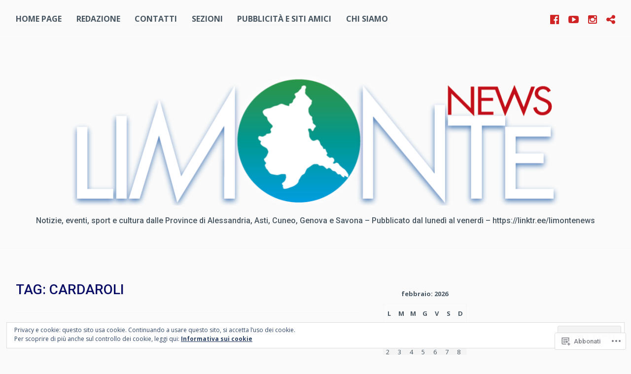

--- FILE ---
content_type: text/html; charset=UTF-8
request_url: https://limontenews.wordpress.com/tag/cardaroli/
body_size: 32853
content:
<!DOCTYPE html>
<html lang="it-IT">
<head>
<meta charset="UTF-8">
<meta name="viewport" content="width=device-width, initial-scale=1">
<link rel="profile" href="http://gmpg.org/xfn/11">
<link rel="pingback" href="https://limontenews.wordpress.com/xmlrpc.php">

<title>cardaroli</title>
<script type="text/javascript">
  WebFontConfig = {"google":{"families":["Roboto:500:latin,latin-ext","Open+Sans:r,i,b,bi:latin,latin-ext"]},"api_url":"https:\/\/fonts-api.wp.com\/css"};
  (function() {
    var wf = document.createElement('script');
    wf.src = '/wp-content/plugins/custom-fonts/js/webfont.js';
    wf.type = 'text/javascript';
    wf.async = 'true';
    var s = document.getElementsByTagName('script')[0];
    s.parentNode.insertBefore(wf, s);
	})();
</script><style id="jetpack-custom-fonts-css">.wf-active body{font-family:"Open Sans",sans-serif}.wf-active #infinite-handle span button, .wf-active button, .wf-active input[type="button"], .wf-active input[type="reset"], .wf-active input[type="submit"]{font-family:"Open Sans",sans-serif}.wf-active input[type="email"], .wf-active input[type="password"], .wf-active input[type="search"], .wf-active input[type="text"], .wf-active input[type="url"], .wf-active textarea{font-family:"Open Sans",sans-serif}.wf-active .site-main .comment-navigation, .wf-active .site-main .post-navigation, .wf-active .site-main .posts-navigation{font-family:"Open Sans",sans-serif}.wf-active .entry-footer{font-family:"Open Sans",sans-serif}.wf-active h1, .wf-active h2, .wf-active h3, .wf-active h4, .wf-active h5, .wf-active h6, .wf-active h1 a, .wf-active h2 a, .wf-active h3 a, .wf-active h4 a, .wf-active h5 a, .wf-active h6 a{font-family:"Roboto",sans-serif;font-style:normal;font-weight:500}.wf-active h1, .wf-active h1 a{font-style:normal;font-weight:500}.wf-active h2, .wf-active h2 a{font-style:normal;font-weight:500}.wf-active h3, .wf-active h3 a{font-style:normal;font-weight:500}.wf-active h4, .wf-active h4 a{font-style:normal;font-weight:500}.wf-active h5, .wf-active h5 a{font-style:normal;font-weight:500}.wf-active h6, .wf-active h6 a{font-style:normal;font-weight:500}@media screen and (max-width: 650px){.wf-active h1, .wf-active h1 a{font-style:normal;font-weight:500}}@media screen and (max-width: 650px){.wf-active h2, .wf-active h2 a{font-style:normal;font-weight:500}}@media screen and (max-width: 650px){.wf-active h3, .wf-active h3 a{font-style:normal;font-weight:500}}@media screen and (max-width: 650px){.wf-active h4, .wf-active h4 a{font-style:normal;font-weight:500}}@media screen and (max-width: 650px){.wf-active h5, .wf-active h5 a{font-style:normal;font-weight:500}}.wf-active .site-description{font-family:"Roboto",sans-serif;font-weight:500;font-style:normal}.wf-active .site-title, .wf-active .site-title a{font-family:"Roboto",sans-serif;font-style:normal;font-weight:500}.wf-active .widget-title, .wf-active .widget-title a{font-family:"Roboto",sans-serif;font-weight:500;font-style:normal}.wf-active .jetpack-display-remote-posts h4{font-style:normal;font-weight:500}.wf-active .entry-title, .wf-active .entry-title a{font-family:"Roboto",sans-serif;font-style:normal;font-weight:500}@media screen and (max-width: 650px){.wf-active .entry-title, .wf-active .entry-title a{font-style:normal;font-weight:500}}.wf-active .page-title{font-family:"Roboto",sans-serif;font-style:normal;font-weight:500}.wf-active .comments-title{font-family:"Roboto",sans-serif;font-style:normal;font-weight:500}</style>
<meta name='robots' content='max-image-preview:large' />
<link rel='dns-prefetch' href='//s0.wp.com' />
<link rel='dns-prefetch' href='//fonts-api.wp.com' />
<link rel='dns-prefetch' href='//af.pubmine.com' />
<link rel="alternate" type="application/rss+xml" title=" &raquo; Feed" href="https://limontenews.wordpress.com/feed/" />
<link rel="alternate" type="application/rss+xml" title=" &raquo; Feed dei commenti" href="https://limontenews.wordpress.com/comments/feed/" />
<link rel="alternate" type="application/rss+xml" title=" &raquo; cardaroli Feed del tag" href="https://limontenews.wordpress.com/tag/cardaroli/feed/" />
	<script type="text/javascript">
		/* <![CDATA[ */
		function addLoadEvent(func) {
			var oldonload = window.onload;
			if (typeof window.onload != 'function') {
				window.onload = func;
			} else {
				window.onload = function () {
					oldonload();
					func();
				}
			}
		}
		/* ]]> */
	</script>
	<link crossorigin='anonymous' rel='stylesheet' id='all-css-0-1' href='/_static/??/wp-content/mu-plugins/widgets/eu-cookie-law/templates/style.css,/wp-content/mu-plugins/likes/jetpack-likes.css?m=1743883414j&cssminify=yes' type='text/css' media='all' />
<style id='wp-emoji-styles-inline-css'>

	img.wp-smiley, img.emoji {
		display: inline !important;
		border: none !important;
		box-shadow: none !important;
		height: 1em !important;
		width: 1em !important;
		margin: 0 0.07em !important;
		vertical-align: -0.1em !important;
		background: none !important;
		padding: 0 !important;
	}
/*# sourceURL=wp-emoji-styles-inline-css */
</style>
<link crossorigin='anonymous' rel='stylesheet' id='all-css-2-1' href='/wp-content/plugins/gutenberg-core/v22.4.2/build/styles/block-library/style.min.css?m=1769608164i&cssminify=yes' type='text/css' media='all' />
<style id='wp-block-library-inline-css'>
.has-text-align-justify {
	text-align:justify;
}
.has-text-align-justify{text-align:justify;}

/*# sourceURL=wp-block-library-inline-css */
</style><style id='wp-block-buttons-inline-css'>
.wp-block-buttons{box-sizing:border-box}.wp-block-buttons.is-vertical{flex-direction:column}.wp-block-buttons.is-vertical>.wp-block-button:last-child{margin-bottom:0}.wp-block-buttons>.wp-block-button{display:inline-block;margin:0}.wp-block-buttons.is-content-justification-left{justify-content:flex-start}.wp-block-buttons.is-content-justification-left.is-vertical{align-items:flex-start}.wp-block-buttons.is-content-justification-center{justify-content:center}.wp-block-buttons.is-content-justification-center.is-vertical{align-items:center}.wp-block-buttons.is-content-justification-right{justify-content:flex-end}.wp-block-buttons.is-content-justification-right.is-vertical{align-items:flex-end}.wp-block-buttons.is-content-justification-space-between{justify-content:space-between}.wp-block-buttons.aligncenter{text-align:center}.wp-block-buttons:not(.is-content-justification-space-between,.is-content-justification-right,.is-content-justification-left,.is-content-justification-center) .wp-block-button.aligncenter{margin-left:auto;margin-right:auto;width:100%}.wp-block-buttons[style*=text-decoration] .wp-block-button,.wp-block-buttons[style*=text-decoration] .wp-block-button__link{text-decoration:inherit}.wp-block-buttons.has-custom-font-size .wp-block-button__link{font-size:inherit}.wp-block-buttons .wp-block-button__link{width:100%}.wp-block-button.aligncenter{text-align:center}
/*# sourceURL=https://s0.wp.com/wp-content/plugins/gutenberg-core/v22.4.2/build/styles/block-library/buttons/style.min.css */
</style>
<style id='wp-block-avatar-inline-css'>
.wp-block-avatar{line-height:0}.wp-block-avatar,.wp-block-avatar img{box-sizing:border-box}.wp-block-avatar.aligncenter{text-align:center}
/*# sourceURL=https://s0.wp.com/wp-content/plugins/gutenberg-core/v22.4.2/build/styles/block-library/avatar/style.min.css */
</style>
<style id='wp-block-button-inline-css'>
.wp-block-button__link{align-content:center;box-sizing:border-box;cursor:pointer;display:inline-block;height:100%;text-align:center;word-break:break-word}.wp-block-button__link.aligncenter{text-align:center}.wp-block-button__link.alignright{text-align:right}:where(.wp-block-button__link){border-radius:9999px;box-shadow:none;padding:calc(.667em + 2px) calc(1.333em + 2px);text-decoration:none}.wp-block-button[style*=text-decoration] .wp-block-button__link{text-decoration:inherit}.wp-block-buttons>.wp-block-button.has-custom-width{max-width:none}.wp-block-buttons>.wp-block-button.has-custom-width .wp-block-button__link{width:100%}.wp-block-buttons>.wp-block-button.has-custom-font-size .wp-block-button__link{font-size:inherit}.wp-block-buttons>.wp-block-button.wp-block-button__width-25{width:calc(25% - var(--wp--style--block-gap, .5em)*.75)}.wp-block-buttons>.wp-block-button.wp-block-button__width-50{width:calc(50% - var(--wp--style--block-gap, .5em)*.5)}.wp-block-buttons>.wp-block-button.wp-block-button__width-75{width:calc(75% - var(--wp--style--block-gap, .5em)*.25)}.wp-block-buttons>.wp-block-button.wp-block-button__width-100{flex-basis:100%;width:100%}.wp-block-buttons.is-vertical>.wp-block-button.wp-block-button__width-25{width:25%}.wp-block-buttons.is-vertical>.wp-block-button.wp-block-button__width-50{width:50%}.wp-block-buttons.is-vertical>.wp-block-button.wp-block-button__width-75{width:75%}.wp-block-button.is-style-squared,.wp-block-button__link.wp-block-button.is-style-squared{border-radius:0}.wp-block-button.no-border-radius,.wp-block-button__link.no-border-radius{border-radius:0!important}:root :where(.wp-block-button .wp-block-button__link.is-style-outline),:root :where(.wp-block-button.is-style-outline>.wp-block-button__link){border:2px solid;padding:.667em 1.333em}:root :where(.wp-block-button .wp-block-button__link.is-style-outline:not(.has-text-color)),:root :where(.wp-block-button.is-style-outline>.wp-block-button__link:not(.has-text-color)){color:currentColor}:root :where(.wp-block-button .wp-block-button__link.is-style-outline:not(.has-background)),:root :where(.wp-block-button.is-style-outline>.wp-block-button__link:not(.has-background)){background-color:initial;background-image:none}
/*# sourceURL=https://s0.wp.com/wp-content/plugins/gutenberg-core/v22.4.2/build/styles/block-library/button/style.min.css */
</style>
<style id='wp-block-image-inline-css'>
.wp-block-image>a,.wp-block-image>figure>a{display:inline-block}.wp-block-image img{box-sizing:border-box;height:auto;max-width:100%;vertical-align:bottom}@media not (prefers-reduced-motion){.wp-block-image img.hide{visibility:hidden}.wp-block-image img.show{animation:show-content-image .4s}}.wp-block-image[style*=border-radius] img,.wp-block-image[style*=border-radius]>a{border-radius:inherit}.wp-block-image.has-custom-border img{box-sizing:border-box}.wp-block-image.aligncenter{text-align:center}.wp-block-image.alignfull>a,.wp-block-image.alignwide>a{width:100%}.wp-block-image.alignfull img,.wp-block-image.alignwide img{height:auto;width:100%}.wp-block-image .aligncenter,.wp-block-image .alignleft,.wp-block-image .alignright,.wp-block-image.aligncenter,.wp-block-image.alignleft,.wp-block-image.alignright{display:table}.wp-block-image .aligncenter>figcaption,.wp-block-image .alignleft>figcaption,.wp-block-image .alignright>figcaption,.wp-block-image.aligncenter>figcaption,.wp-block-image.alignleft>figcaption,.wp-block-image.alignright>figcaption{caption-side:bottom;display:table-caption}.wp-block-image .alignleft{float:left;margin:.5em 1em .5em 0}.wp-block-image .alignright{float:right;margin:.5em 0 .5em 1em}.wp-block-image .aligncenter{margin-left:auto;margin-right:auto}.wp-block-image :where(figcaption){margin-bottom:1em;margin-top:.5em}.wp-block-image.is-style-circle-mask img{border-radius:9999px}@supports ((-webkit-mask-image:none) or (mask-image:none)) or (-webkit-mask-image:none){.wp-block-image.is-style-circle-mask img{border-radius:0;-webkit-mask-image:url('data:image/svg+xml;utf8,<svg viewBox="0 0 100 100" xmlns="http://www.w3.org/2000/svg"><circle cx="50" cy="50" r="50"/></svg>');mask-image:url('data:image/svg+xml;utf8,<svg viewBox="0 0 100 100" xmlns="http://www.w3.org/2000/svg"><circle cx="50" cy="50" r="50"/></svg>');mask-mode:alpha;-webkit-mask-position:center;mask-position:center;-webkit-mask-repeat:no-repeat;mask-repeat:no-repeat;-webkit-mask-size:contain;mask-size:contain}}:root :where(.wp-block-image.is-style-rounded img,.wp-block-image .is-style-rounded img){border-radius:9999px}.wp-block-image figure{margin:0}.wp-lightbox-container{display:flex;flex-direction:column;position:relative}.wp-lightbox-container img{cursor:zoom-in}.wp-lightbox-container img:hover+button{opacity:1}.wp-lightbox-container button{align-items:center;backdrop-filter:blur(16px) saturate(180%);background-color:#5a5a5a40;border:none;border-radius:4px;cursor:zoom-in;display:flex;height:20px;justify-content:center;opacity:0;padding:0;position:absolute;right:16px;text-align:center;top:16px;width:20px;z-index:100}@media not (prefers-reduced-motion){.wp-lightbox-container button{transition:opacity .2s ease}}.wp-lightbox-container button:focus-visible{outline:3px auto #5a5a5a40;outline:3px auto -webkit-focus-ring-color;outline-offset:3px}.wp-lightbox-container button:hover{cursor:pointer;opacity:1}.wp-lightbox-container button:focus{opacity:1}.wp-lightbox-container button:focus,.wp-lightbox-container button:hover,.wp-lightbox-container button:not(:hover):not(:active):not(.has-background){background-color:#5a5a5a40;border:none}.wp-lightbox-overlay{box-sizing:border-box;cursor:zoom-out;height:100vh;left:0;overflow:hidden;position:fixed;top:0;visibility:hidden;width:100%;z-index:100000}.wp-lightbox-overlay .close-button{align-items:center;cursor:pointer;display:flex;justify-content:center;min-height:40px;min-width:40px;padding:0;position:absolute;right:calc(env(safe-area-inset-right) + 16px);top:calc(env(safe-area-inset-top) + 16px);z-index:5000000}.wp-lightbox-overlay .close-button:focus,.wp-lightbox-overlay .close-button:hover,.wp-lightbox-overlay .close-button:not(:hover):not(:active):not(.has-background){background:none;border:none}.wp-lightbox-overlay .lightbox-image-container{height:var(--wp--lightbox-container-height);left:50%;overflow:hidden;position:absolute;top:50%;transform:translate(-50%,-50%);transform-origin:top left;width:var(--wp--lightbox-container-width);z-index:9999999999}.wp-lightbox-overlay .wp-block-image{align-items:center;box-sizing:border-box;display:flex;height:100%;justify-content:center;margin:0;position:relative;transform-origin:0 0;width:100%;z-index:3000000}.wp-lightbox-overlay .wp-block-image img{height:var(--wp--lightbox-image-height);min-height:var(--wp--lightbox-image-height);min-width:var(--wp--lightbox-image-width);width:var(--wp--lightbox-image-width)}.wp-lightbox-overlay .wp-block-image figcaption{display:none}.wp-lightbox-overlay button{background:none;border:none}.wp-lightbox-overlay .scrim{background-color:#fff;height:100%;opacity:.9;position:absolute;width:100%;z-index:2000000}.wp-lightbox-overlay.active{visibility:visible}@media not (prefers-reduced-motion){.wp-lightbox-overlay.active{animation:turn-on-visibility .25s both}.wp-lightbox-overlay.active img{animation:turn-on-visibility .35s both}.wp-lightbox-overlay.show-closing-animation:not(.active){animation:turn-off-visibility .35s both}.wp-lightbox-overlay.show-closing-animation:not(.active) img{animation:turn-off-visibility .25s both}.wp-lightbox-overlay.zoom.active{animation:none;opacity:1;visibility:visible}.wp-lightbox-overlay.zoom.active .lightbox-image-container{animation:lightbox-zoom-in .4s}.wp-lightbox-overlay.zoom.active .lightbox-image-container img{animation:none}.wp-lightbox-overlay.zoom.active .scrim{animation:turn-on-visibility .4s forwards}.wp-lightbox-overlay.zoom.show-closing-animation:not(.active){animation:none}.wp-lightbox-overlay.zoom.show-closing-animation:not(.active) .lightbox-image-container{animation:lightbox-zoom-out .4s}.wp-lightbox-overlay.zoom.show-closing-animation:not(.active) .lightbox-image-container img{animation:none}.wp-lightbox-overlay.zoom.show-closing-animation:not(.active) .scrim{animation:turn-off-visibility .4s forwards}}@keyframes show-content-image{0%{visibility:hidden}99%{visibility:hidden}to{visibility:visible}}@keyframes turn-on-visibility{0%{opacity:0}to{opacity:1}}@keyframes turn-off-visibility{0%{opacity:1;visibility:visible}99%{opacity:0;visibility:visible}to{opacity:0;visibility:hidden}}@keyframes lightbox-zoom-in{0%{transform:translate(calc((-100vw + var(--wp--lightbox-scrollbar-width))/2 + var(--wp--lightbox-initial-left-position)),calc(-50vh + var(--wp--lightbox-initial-top-position))) scale(var(--wp--lightbox-scale))}to{transform:translate(-50%,-50%) scale(1)}}@keyframes lightbox-zoom-out{0%{transform:translate(-50%,-50%) scale(1);visibility:visible}99%{visibility:visible}to{transform:translate(calc((-100vw + var(--wp--lightbox-scrollbar-width))/2 + var(--wp--lightbox-initial-left-position)),calc(-50vh + var(--wp--lightbox-initial-top-position))) scale(var(--wp--lightbox-scale));visibility:hidden}}
/*# sourceURL=https://s0.wp.com/wp-content/plugins/gutenberg-core/v22.4.2/build/styles/block-library/image/style.min.css */
</style>
<style id='wp-block-paragraph-inline-css'>
.is-small-text{font-size:.875em}.is-regular-text{font-size:1em}.is-large-text{font-size:2.25em}.is-larger-text{font-size:3em}.has-drop-cap:not(:focus):first-letter{float:left;font-size:8.4em;font-style:normal;font-weight:100;line-height:.68;margin:.05em .1em 0 0;text-transform:uppercase}body.rtl .has-drop-cap:not(:focus):first-letter{float:none;margin-left:.1em}p.has-drop-cap.has-background{overflow:hidden}:root :where(p.has-background){padding:1.25em 2.375em}:where(p.has-text-color:not(.has-link-color)) a{color:inherit}p.has-text-align-left[style*="writing-mode:vertical-lr"],p.has-text-align-right[style*="writing-mode:vertical-rl"]{rotate:180deg}
/*# sourceURL=https://s0.wp.com/wp-content/plugins/gutenberg-core/v22.4.2/build/styles/block-library/paragraph/style.min.css */
</style>
<style id='wp-block-search-inline-css'>
.wp-block-search__button{margin-left:10px;word-break:normal}.wp-block-search__button.has-icon{line-height:0}.wp-block-search__button svg{fill:currentColor;height:1.25em;min-height:24px;min-width:24px;vertical-align:text-bottom;width:1.25em}:where(.wp-block-search__button){border:1px solid #ccc;padding:6px 10px}.wp-block-search__inside-wrapper{display:flex;flex:auto;flex-wrap:nowrap;max-width:100%}.wp-block-search__label{width:100%}.wp-block-search.wp-block-search__button-only .wp-block-search__button{box-sizing:border-box;display:flex;flex-shrink:0;justify-content:center;margin-left:0;max-width:100%}.wp-block-search.wp-block-search__button-only .wp-block-search__inside-wrapper{min-width:0!important;transition-property:width}.wp-block-search.wp-block-search__button-only .wp-block-search__input{flex-basis:100%;transition-duration:.3s}.wp-block-search.wp-block-search__button-only.wp-block-search__searchfield-hidden,.wp-block-search.wp-block-search__button-only.wp-block-search__searchfield-hidden .wp-block-search__inside-wrapper{overflow:hidden}.wp-block-search.wp-block-search__button-only.wp-block-search__searchfield-hidden .wp-block-search__input{border-left-width:0!important;border-right-width:0!important;flex-basis:0;flex-grow:0;margin:0;min-width:0!important;padding-left:0!important;padding-right:0!important;width:0!important}:where(.wp-block-search__input){appearance:none;border:1px solid #949494;flex-grow:1;font-family:inherit;font-size:inherit;font-style:inherit;font-weight:inherit;letter-spacing:inherit;line-height:inherit;margin-left:0;margin-right:0;min-width:3rem;padding:8px;text-decoration:unset!important;text-transform:inherit}:where(.wp-block-search__button-inside .wp-block-search__inside-wrapper){background-color:#fff;border:1px solid #949494;box-sizing:border-box;padding:4px}:where(.wp-block-search__button-inside .wp-block-search__inside-wrapper) .wp-block-search__input{border:none;border-radius:0;padding:0 4px}:where(.wp-block-search__button-inside .wp-block-search__inside-wrapper) .wp-block-search__input:focus{outline:none}:where(.wp-block-search__button-inside .wp-block-search__inside-wrapper) :where(.wp-block-search__button){padding:4px 8px}.wp-block-search.aligncenter .wp-block-search__inside-wrapper{margin:auto}.wp-block[data-align=right] .wp-block-search.wp-block-search__button-only .wp-block-search__inside-wrapper{float:right}
/*# sourceURL=https://s0.wp.com/wp-content/plugins/gutenberg-core/v22.4.2/build/styles/block-library/search/style.min.css */
</style>
<style id='global-styles-inline-css'>
:root{--wp--preset--aspect-ratio--square: 1;--wp--preset--aspect-ratio--4-3: 4/3;--wp--preset--aspect-ratio--3-4: 3/4;--wp--preset--aspect-ratio--3-2: 3/2;--wp--preset--aspect-ratio--2-3: 2/3;--wp--preset--aspect-ratio--16-9: 16/9;--wp--preset--aspect-ratio--9-16: 9/16;--wp--preset--color--black: #000000;--wp--preset--color--cyan-bluish-gray: #abb8c3;--wp--preset--color--white: #ffffff;--wp--preset--color--pale-pink: #f78da7;--wp--preset--color--vivid-red: #cf2e2e;--wp--preset--color--luminous-vivid-orange: #ff6900;--wp--preset--color--luminous-vivid-amber: #fcb900;--wp--preset--color--light-green-cyan: #7bdcb5;--wp--preset--color--vivid-green-cyan: #00d084;--wp--preset--color--pale-cyan-blue: #8ed1fc;--wp--preset--color--vivid-cyan-blue: #0693e3;--wp--preset--color--vivid-purple: #9b51e0;--wp--preset--gradient--vivid-cyan-blue-to-vivid-purple: linear-gradient(135deg,rgb(6,147,227) 0%,rgb(155,81,224) 100%);--wp--preset--gradient--light-green-cyan-to-vivid-green-cyan: linear-gradient(135deg,rgb(122,220,180) 0%,rgb(0,208,130) 100%);--wp--preset--gradient--luminous-vivid-amber-to-luminous-vivid-orange: linear-gradient(135deg,rgb(252,185,0) 0%,rgb(255,105,0) 100%);--wp--preset--gradient--luminous-vivid-orange-to-vivid-red: linear-gradient(135deg,rgb(255,105,0) 0%,rgb(207,46,46) 100%);--wp--preset--gradient--very-light-gray-to-cyan-bluish-gray: linear-gradient(135deg,rgb(238,238,238) 0%,rgb(169,184,195) 100%);--wp--preset--gradient--cool-to-warm-spectrum: linear-gradient(135deg,rgb(74,234,220) 0%,rgb(151,120,209) 20%,rgb(207,42,186) 40%,rgb(238,44,130) 60%,rgb(251,105,98) 80%,rgb(254,248,76) 100%);--wp--preset--gradient--blush-light-purple: linear-gradient(135deg,rgb(255,206,236) 0%,rgb(152,150,240) 100%);--wp--preset--gradient--blush-bordeaux: linear-gradient(135deg,rgb(254,205,165) 0%,rgb(254,45,45) 50%,rgb(107,0,62) 100%);--wp--preset--gradient--luminous-dusk: linear-gradient(135deg,rgb(255,203,112) 0%,rgb(199,81,192) 50%,rgb(65,88,208) 100%);--wp--preset--gradient--pale-ocean: linear-gradient(135deg,rgb(255,245,203) 0%,rgb(182,227,212) 50%,rgb(51,167,181) 100%);--wp--preset--gradient--electric-grass: linear-gradient(135deg,rgb(202,248,128) 0%,rgb(113,206,126) 100%);--wp--preset--gradient--midnight: linear-gradient(135deg,rgb(2,3,129) 0%,rgb(40,116,252) 100%);--wp--preset--font-size--small: 13px;--wp--preset--font-size--medium: 20px;--wp--preset--font-size--large: 36px;--wp--preset--font-size--x-large: 42px;--wp--preset--font-family--albert-sans: 'Albert Sans', sans-serif;--wp--preset--font-family--alegreya: Alegreya, serif;--wp--preset--font-family--arvo: Arvo, serif;--wp--preset--font-family--bodoni-moda: 'Bodoni Moda', serif;--wp--preset--font-family--bricolage-grotesque: 'Bricolage Grotesque', sans-serif;--wp--preset--font-family--cabin: Cabin, sans-serif;--wp--preset--font-family--chivo: Chivo, sans-serif;--wp--preset--font-family--commissioner: Commissioner, sans-serif;--wp--preset--font-family--cormorant: Cormorant, serif;--wp--preset--font-family--courier-prime: 'Courier Prime', monospace;--wp--preset--font-family--crimson-pro: 'Crimson Pro', serif;--wp--preset--font-family--dm-mono: 'DM Mono', monospace;--wp--preset--font-family--dm-sans: 'DM Sans', sans-serif;--wp--preset--font-family--dm-serif-display: 'DM Serif Display', serif;--wp--preset--font-family--domine: Domine, serif;--wp--preset--font-family--eb-garamond: 'EB Garamond', serif;--wp--preset--font-family--epilogue: Epilogue, sans-serif;--wp--preset--font-family--fahkwang: Fahkwang, sans-serif;--wp--preset--font-family--figtree: Figtree, sans-serif;--wp--preset--font-family--fira-sans: 'Fira Sans', sans-serif;--wp--preset--font-family--fjalla-one: 'Fjalla One', sans-serif;--wp--preset--font-family--fraunces: Fraunces, serif;--wp--preset--font-family--gabarito: Gabarito, system-ui;--wp--preset--font-family--ibm-plex-mono: 'IBM Plex Mono', monospace;--wp--preset--font-family--ibm-plex-sans: 'IBM Plex Sans', sans-serif;--wp--preset--font-family--ibarra-real-nova: 'Ibarra Real Nova', serif;--wp--preset--font-family--instrument-serif: 'Instrument Serif', serif;--wp--preset--font-family--inter: Inter, sans-serif;--wp--preset--font-family--josefin-sans: 'Josefin Sans', sans-serif;--wp--preset--font-family--jost: Jost, sans-serif;--wp--preset--font-family--libre-baskerville: 'Libre Baskerville', serif;--wp--preset--font-family--libre-franklin: 'Libre Franklin', sans-serif;--wp--preset--font-family--literata: Literata, serif;--wp--preset--font-family--lora: Lora, serif;--wp--preset--font-family--merriweather: Merriweather, serif;--wp--preset--font-family--montserrat: Montserrat, sans-serif;--wp--preset--font-family--newsreader: Newsreader, serif;--wp--preset--font-family--noto-sans-mono: 'Noto Sans Mono', sans-serif;--wp--preset--font-family--nunito: Nunito, sans-serif;--wp--preset--font-family--open-sans: 'Open Sans', sans-serif;--wp--preset--font-family--overpass: Overpass, sans-serif;--wp--preset--font-family--pt-serif: 'PT Serif', serif;--wp--preset--font-family--petrona: Petrona, serif;--wp--preset--font-family--piazzolla: Piazzolla, serif;--wp--preset--font-family--playfair-display: 'Playfair Display', serif;--wp--preset--font-family--plus-jakarta-sans: 'Plus Jakarta Sans', sans-serif;--wp--preset--font-family--poppins: Poppins, sans-serif;--wp--preset--font-family--raleway: Raleway, sans-serif;--wp--preset--font-family--roboto: Roboto, sans-serif;--wp--preset--font-family--roboto-slab: 'Roboto Slab', serif;--wp--preset--font-family--rubik: Rubik, sans-serif;--wp--preset--font-family--rufina: Rufina, serif;--wp--preset--font-family--sora: Sora, sans-serif;--wp--preset--font-family--source-sans-3: 'Source Sans 3', sans-serif;--wp--preset--font-family--source-serif-4: 'Source Serif 4', serif;--wp--preset--font-family--space-mono: 'Space Mono', monospace;--wp--preset--font-family--syne: Syne, sans-serif;--wp--preset--font-family--texturina: Texturina, serif;--wp--preset--font-family--urbanist: Urbanist, sans-serif;--wp--preset--font-family--work-sans: 'Work Sans', sans-serif;--wp--preset--spacing--20: 0.44rem;--wp--preset--spacing--30: 0.67rem;--wp--preset--spacing--40: 1rem;--wp--preset--spacing--50: 1.5rem;--wp--preset--spacing--60: 2.25rem;--wp--preset--spacing--70: 3.38rem;--wp--preset--spacing--80: 5.06rem;--wp--preset--shadow--natural: 6px 6px 9px rgba(0, 0, 0, 0.2);--wp--preset--shadow--deep: 12px 12px 50px rgba(0, 0, 0, 0.4);--wp--preset--shadow--sharp: 6px 6px 0px rgba(0, 0, 0, 0.2);--wp--preset--shadow--outlined: 6px 6px 0px -3px rgb(255, 255, 255), 6px 6px rgb(0, 0, 0);--wp--preset--shadow--crisp: 6px 6px 0px rgb(0, 0, 0);}:where(body) { margin: 0; }:where(.is-layout-flex){gap: 0.5em;}:where(.is-layout-grid){gap: 0.5em;}body .is-layout-flex{display: flex;}.is-layout-flex{flex-wrap: wrap;align-items: center;}.is-layout-flex > :is(*, div){margin: 0;}body .is-layout-grid{display: grid;}.is-layout-grid > :is(*, div){margin: 0;}body{padding-top: 0px;padding-right: 0px;padding-bottom: 0px;padding-left: 0px;}:root :where(.wp-element-button, .wp-block-button__link){background-color: #32373c;border-width: 0;color: #fff;font-family: inherit;font-size: inherit;font-style: inherit;font-weight: inherit;letter-spacing: inherit;line-height: inherit;padding-top: calc(0.667em + 2px);padding-right: calc(1.333em + 2px);padding-bottom: calc(0.667em + 2px);padding-left: calc(1.333em + 2px);text-decoration: none;text-transform: inherit;}.has-black-color{color: var(--wp--preset--color--black) !important;}.has-cyan-bluish-gray-color{color: var(--wp--preset--color--cyan-bluish-gray) !important;}.has-white-color{color: var(--wp--preset--color--white) !important;}.has-pale-pink-color{color: var(--wp--preset--color--pale-pink) !important;}.has-vivid-red-color{color: var(--wp--preset--color--vivid-red) !important;}.has-luminous-vivid-orange-color{color: var(--wp--preset--color--luminous-vivid-orange) !important;}.has-luminous-vivid-amber-color{color: var(--wp--preset--color--luminous-vivid-amber) !important;}.has-light-green-cyan-color{color: var(--wp--preset--color--light-green-cyan) !important;}.has-vivid-green-cyan-color{color: var(--wp--preset--color--vivid-green-cyan) !important;}.has-pale-cyan-blue-color{color: var(--wp--preset--color--pale-cyan-blue) !important;}.has-vivid-cyan-blue-color{color: var(--wp--preset--color--vivid-cyan-blue) !important;}.has-vivid-purple-color{color: var(--wp--preset--color--vivid-purple) !important;}.has-black-background-color{background-color: var(--wp--preset--color--black) !important;}.has-cyan-bluish-gray-background-color{background-color: var(--wp--preset--color--cyan-bluish-gray) !important;}.has-white-background-color{background-color: var(--wp--preset--color--white) !important;}.has-pale-pink-background-color{background-color: var(--wp--preset--color--pale-pink) !important;}.has-vivid-red-background-color{background-color: var(--wp--preset--color--vivid-red) !important;}.has-luminous-vivid-orange-background-color{background-color: var(--wp--preset--color--luminous-vivid-orange) !important;}.has-luminous-vivid-amber-background-color{background-color: var(--wp--preset--color--luminous-vivid-amber) !important;}.has-light-green-cyan-background-color{background-color: var(--wp--preset--color--light-green-cyan) !important;}.has-vivid-green-cyan-background-color{background-color: var(--wp--preset--color--vivid-green-cyan) !important;}.has-pale-cyan-blue-background-color{background-color: var(--wp--preset--color--pale-cyan-blue) !important;}.has-vivid-cyan-blue-background-color{background-color: var(--wp--preset--color--vivid-cyan-blue) !important;}.has-vivid-purple-background-color{background-color: var(--wp--preset--color--vivid-purple) !important;}.has-black-border-color{border-color: var(--wp--preset--color--black) !important;}.has-cyan-bluish-gray-border-color{border-color: var(--wp--preset--color--cyan-bluish-gray) !important;}.has-white-border-color{border-color: var(--wp--preset--color--white) !important;}.has-pale-pink-border-color{border-color: var(--wp--preset--color--pale-pink) !important;}.has-vivid-red-border-color{border-color: var(--wp--preset--color--vivid-red) !important;}.has-luminous-vivid-orange-border-color{border-color: var(--wp--preset--color--luminous-vivid-orange) !important;}.has-luminous-vivid-amber-border-color{border-color: var(--wp--preset--color--luminous-vivid-amber) !important;}.has-light-green-cyan-border-color{border-color: var(--wp--preset--color--light-green-cyan) !important;}.has-vivid-green-cyan-border-color{border-color: var(--wp--preset--color--vivid-green-cyan) !important;}.has-pale-cyan-blue-border-color{border-color: var(--wp--preset--color--pale-cyan-blue) !important;}.has-vivid-cyan-blue-border-color{border-color: var(--wp--preset--color--vivid-cyan-blue) !important;}.has-vivid-purple-border-color{border-color: var(--wp--preset--color--vivid-purple) !important;}.has-vivid-cyan-blue-to-vivid-purple-gradient-background{background: var(--wp--preset--gradient--vivid-cyan-blue-to-vivid-purple) !important;}.has-light-green-cyan-to-vivid-green-cyan-gradient-background{background: var(--wp--preset--gradient--light-green-cyan-to-vivid-green-cyan) !important;}.has-luminous-vivid-amber-to-luminous-vivid-orange-gradient-background{background: var(--wp--preset--gradient--luminous-vivid-amber-to-luminous-vivid-orange) !important;}.has-luminous-vivid-orange-to-vivid-red-gradient-background{background: var(--wp--preset--gradient--luminous-vivid-orange-to-vivid-red) !important;}.has-very-light-gray-to-cyan-bluish-gray-gradient-background{background: var(--wp--preset--gradient--very-light-gray-to-cyan-bluish-gray) !important;}.has-cool-to-warm-spectrum-gradient-background{background: var(--wp--preset--gradient--cool-to-warm-spectrum) !important;}.has-blush-light-purple-gradient-background{background: var(--wp--preset--gradient--blush-light-purple) !important;}.has-blush-bordeaux-gradient-background{background: var(--wp--preset--gradient--blush-bordeaux) !important;}.has-luminous-dusk-gradient-background{background: var(--wp--preset--gradient--luminous-dusk) !important;}.has-pale-ocean-gradient-background{background: var(--wp--preset--gradient--pale-ocean) !important;}.has-electric-grass-gradient-background{background: var(--wp--preset--gradient--electric-grass) !important;}.has-midnight-gradient-background{background: var(--wp--preset--gradient--midnight) !important;}.has-small-font-size{font-size: var(--wp--preset--font-size--small) !important;}.has-medium-font-size{font-size: var(--wp--preset--font-size--medium) !important;}.has-large-font-size{font-size: var(--wp--preset--font-size--large) !important;}.has-x-large-font-size{font-size: var(--wp--preset--font-size--x-large) !important;}.has-albert-sans-font-family{font-family: var(--wp--preset--font-family--albert-sans) !important;}.has-alegreya-font-family{font-family: var(--wp--preset--font-family--alegreya) !important;}.has-arvo-font-family{font-family: var(--wp--preset--font-family--arvo) !important;}.has-bodoni-moda-font-family{font-family: var(--wp--preset--font-family--bodoni-moda) !important;}.has-bricolage-grotesque-font-family{font-family: var(--wp--preset--font-family--bricolage-grotesque) !important;}.has-cabin-font-family{font-family: var(--wp--preset--font-family--cabin) !important;}.has-chivo-font-family{font-family: var(--wp--preset--font-family--chivo) !important;}.has-commissioner-font-family{font-family: var(--wp--preset--font-family--commissioner) !important;}.has-cormorant-font-family{font-family: var(--wp--preset--font-family--cormorant) !important;}.has-courier-prime-font-family{font-family: var(--wp--preset--font-family--courier-prime) !important;}.has-crimson-pro-font-family{font-family: var(--wp--preset--font-family--crimson-pro) !important;}.has-dm-mono-font-family{font-family: var(--wp--preset--font-family--dm-mono) !important;}.has-dm-sans-font-family{font-family: var(--wp--preset--font-family--dm-sans) !important;}.has-dm-serif-display-font-family{font-family: var(--wp--preset--font-family--dm-serif-display) !important;}.has-domine-font-family{font-family: var(--wp--preset--font-family--domine) !important;}.has-eb-garamond-font-family{font-family: var(--wp--preset--font-family--eb-garamond) !important;}.has-epilogue-font-family{font-family: var(--wp--preset--font-family--epilogue) !important;}.has-fahkwang-font-family{font-family: var(--wp--preset--font-family--fahkwang) !important;}.has-figtree-font-family{font-family: var(--wp--preset--font-family--figtree) !important;}.has-fira-sans-font-family{font-family: var(--wp--preset--font-family--fira-sans) !important;}.has-fjalla-one-font-family{font-family: var(--wp--preset--font-family--fjalla-one) !important;}.has-fraunces-font-family{font-family: var(--wp--preset--font-family--fraunces) !important;}.has-gabarito-font-family{font-family: var(--wp--preset--font-family--gabarito) !important;}.has-ibm-plex-mono-font-family{font-family: var(--wp--preset--font-family--ibm-plex-mono) !important;}.has-ibm-plex-sans-font-family{font-family: var(--wp--preset--font-family--ibm-plex-sans) !important;}.has-ibarra-real-nova-font-family{font-family: var(--wp--preset--font-family--ibarra-real-nova) !important;}.has-instrument-serif-font-family{font-family: var(--wp--preset--font-family--instrument-serif) !important;}.has-inter-font-family{font-family: var(--wp--preset--font-family--inter) !important;}.has-josefin-sans-font-family{font-family: var(--wp--preset--font-family--josefin-sans) !important;}.has-jost-font-family{font-family: var(--wp--preset--font-family--jost) !important;}.has-libre-baskerville-font-family{font-family: var(--wp--preset--font-family--libre-baskerville) !important;}.has-libre-franklin-font-family{font-family: var(--wp--preset--font-family--libre-franklin) !important;}.has-literata-font-family{font-family: var(--wp--preset--font-family--literata) !important;}.has-lora-font-family{font-family: var(--wp--preset--font-family--lora) !important;}.has-merriweather-font-family{font-family: var(--wp--preset--font-family--merriweather) !important;}.has-montserrat-font-family{font-family: var(--wp--preset--font-family--montserrat) !important;}.has-newsreader-font-family{font-family: var(--wp--preset--font-family--newsreader) !important;}.has-noto-sans-mono-font-family{font-family: var(--wp--preset--font-family--noto-sans-mono) !important;}.has-nunito-font-family{font-family: var(--wp--preset--font-family--nunito) !important;}.has-open-sans-font-family{font-family: var(--wp--preset--font-family--open-sans) !important;}.has-overpass-font-family{font-family: var(--wp--preset--font-family--overpass) !important;}.has-pt-serif-font-family{font-family: var(--wp--preset--font-family--pt-serif) !important;}.has-petrona-font-family{font-family: var(--wp--preset--font-family--petrona) !important;}.has-piazzolla-font-family{font-family: var(--wp--preset--font-family--piazzolla) !important;}.has-playfair-display-font-family{font-family: var(--wp--preset--font-family--playfair-display) !important;}.has-plus-jakarta-sans-font-family{font-family: var(--wp--preset--font-family--plus-jakarta-sans) !important;}.has-poppins-font-family{font-family: var(--wp--preset--font-family--poppins) !important;}.has-raleway-font-family{font-family: var(--wp--preset--font-family--raleway) !important;}.has-roboto-font-family{font-family: var(--wp--preset--font-family--roboto) !important;}.has-roboto-slab-font-family{font-family: var(--wp--preset--font-family--roboto-slab) !important;}.has-rubik-font-family{font-family: var(--wp--preset--font-family--rubik) !important;}.has-rufina-font-family{font-family: var(--wp--preset--font-family--rufina) !important;}.has-sora-font-family{font-family: var(--wp--preset--font-family--sora) !important;}.has-source-sans-3-font-family{font-family: var(--wp--preset--font-family--source-sans-3) !important;}.has-source-serif-4-font-family{font-family: var(--wp--preset--font-family--source-serif-4) !important;}.has-space-mono-font-family{font-family: var(--wp--preset--font-family--space-mono) !important;}.has-syne-font-family{font-family: var(--wp--preset--font-family--syne) !important;}.has-texturina-font-family{font-family: var(--wp--preset--font-family--texturina) !important;}.has-urbanist-font-family{font-family: var(--wp--preset--font-family--urbanist) !important;}.has-work-sans-font-family{font-family: var(--wp--preset--font-family--work-sans) !important;}
/*# sourceURL=global-styles-inline-css */
</style>

<style id='classic-theme-styles-inline-css'>
.wp-block-button__link{background-color:#32373c;border-radius:9999px;box-shadow:none;color:#fff;font-size:1.125em;padding:calc(.667em + 2px) calc(1.333em + 2px);text-decoration:none}.wp-block-file__button{background:#32373c;color:#fff}.wp-block-accordion-heading{margin:0}.wp-block-accordion-heading__toggle{background-color:inherit!important;color:inherit!important}.wp-block-accordion-heading__toggle:not(:focus-visible){outline:none}.wp-block-accordion-heading__toggle:focus,.wp-block-accordion-heading__toggle:hover{background-color:inherit!important;border:none;box-shadow:none;color:inherit;padding:var(--wp--preset--spacing--20,1em) 0;text-decoration:none}.wp-block-accordion-heading__toggle:focus-visible{outline:auto;outline-offset:0}
/*# sourceURL=/wp-content/plugins/gutenberg-core/v22.4.2/build/styles/block-library/classic.min.css */
</style>
<link crossorigin='anonymous' rel='stylesheet' id='all-css-4-1' href='/_static/??-eJx9j10KwjAQhC/kZkktVR/EszTpUqP5o7uxensjYhWEvizLMN8Mg3MGm6JQFMy+jC4y2mR8slfGRum90sAuZE8w0U21ODiWxQEsD0/KMm/wJygU+GZNVPWQe3k5Ag2uJ0+h2taw2Q0jScX584PQfR3JtQaMyRMxQ73BlQByrl38x71lzMWgpakvMeEy5RSOetfq7rDdNt3lCbPYaqM=&cssminify=yes' type='text/css' media='all' />
<link rel='stylesheet' id='cerauno-fonts-css' href='https://fonts-api.wp.com/css?family=Karla%3A400%2C400italic%2C700%2C700italic%7CMontserrat%3A400%2C700&#038;subset=latin%2Clatin-ext' media='all' />
<link crossorigin='anonymous' rel='stylesheet' id='all-css-6-1' href='/_static/??-eJx9i8EKAjEMRH/IGBYq6kH8lm7I1kqblKZl2b+3elKEvQzzmHm4FiCVxtKwPTizYekzElffRXEZk30S/MqmmY9kdsB9KwqhtS0xrIU0/ym5Q0k9RDGsPCcNowYcry/ckwIrJCXfosoPwJJ8rG/1nm+TO12du5wn93wBWOBVcw==&cssminify=yes' type='text/css' media='all' />
<link crossorigin='anonymous' rel='stylesheet' id='print-css-7-1' href='/wp-content/mu-plugins/global-print/global-print.css?m=1465851035i&cssminify=yes' type='text/css' media='print' />
<style id='jetpack-global-styles-frontend-style-inline-css'>
@import url('https://fonts-api.wp.com/css?family=Raleway:thin,extralight,light,regular,medium,semibold,bold,italic,bolditalic,extrabold,black|Cabin:thin,extralight,light,regular,medium,semibold,bold,italic,bolditalic,extrabold,black|');:root { --font-headings: Cabin; --font-base: Raleway; --font-headings-default: -apple-system,BlinkMacSystemFont,"Segoe UI",Roboto,Oxygen-Sans,Ubuntu,Cantarell,"Helvetica Neue",sans-serif; --font-base-default: -apple-system,BlinkMacSystemFont,"Segoe UI",Roboto,Oxygen-Sans,Ubuntu,Cantarell,"Helvetica Neue",sans-serif;}
/*# sourceURL=jetpack-global-styles-frontend-style-inline-css */
</style>
<link crossorigin='anonymous' rel='stylesheet' id='all-css-10-1' href='/_static/??-eJyNjcsKAjEMRX/IGtQZBxfip0hMS9sxTYppGfx7H7gRN+7ugcs5sFRHKi1Ig9Jd5R6zGMyhVaTrh8G6QFHfORhYwlvw6P39PbPENZmt4G/ROQuBKWVkxxrVvuBH1lIoz2waILJekF+HUzlupnG3nQ77YZwfuRJIaQ==&cssminify=yes' type='text/css' media='all' />
<script type="text/javascript" id="wpcom-actionbar-placeholder-js-extra">
/* <![CDATA[ */
var actionbardata = {"siteID":"157332439","postID":"0","siteURL":"https://limontenews.wordpress.com","xhrURL":"https://limontenews.wordpress.com/wp-admin/admin-ajax.php","nonce":"dacdd0c4a2","isLoggedIn":"","statusMessage":"","subsEmailDefault":"instantly","proxyScriptUrl":"https://s0.wp.com/wp-content/js/wpcom-proxy-request.js?m=1513050504i&amp;ver=20211021","i18n":{"followedText":"I nuovi articoli del sito saranno visibili sul tuo \u003Ca href=\"https://wordpress.com/reader\"\u003EReader\u003C/a\u003E","foldBar":"Riduci la barra","unfoldBar":"Espandi la barra","shortLinkCopied":"Shortlink copiato negli appunti."}};
//# sourceURL=wpcom-actionbar-placeholder-js-extra
/* ]]> */
</script>
<script type="text/javascript" id="jetpack-mu-wpcom-settings-js-before">
/* <![CDATA[ */
var JETPACK_MU_WPCOM_SETTINGS = {"assetsUrl":"https://s0.wp.com/wp-content/mu-plugins/jetpack-mu-wpcom-plugin/sun/jetpack_vendor/automattic/jetpack-mu-wpcom/src/build/"};
//# sourceURL=jetpack-mu-wpcom-settings-js-before
/* ]]> */
</script>
<script crossorigin='anonymous' type='text/javascript'  src='/_static/??/wp-content/js/rlt-proxy.js,/wp-content/blog-plugins/wordads-classes/js/cmp/v2/cmp-non-gdpr.js?m=1720530689j'></script>
<script type="text/javascript" id="rlt-proxy-js-after">
/* <![CDATA[ */
	rltInitialize( {"token":null,"iframeOrigins":["https:\/\/widgets.wp.com"]} );
//# sourceURL=rlt-proxy-js-after
/* ]]> */
</script>
<link rel="EditURI" type="application/rsd+xml" title="RSD" href="https://limontenews.wordpress.com/xmlrpc.php?rsd" />
<meta name="generator" content="WordPress.com" />

<!-- Jetpack Open Graph Tags -->
<meta property="og:type" content="website" />
<meta property="og:title" content="cardaroli" />
<meta property="og:url" content="https://limontenews.wordpress.com/tag/cardaroli/" />
<meta property="og:image" content="https://limontenews.wordpress.com/wp-content/uploads/2020/08/cropped-img-20200818-wa0000-1.jpg?w=200" />
<meta property="og:image:width" content="200" />
<meta property="og:image:height" content="200" />
<meta property="og:image:alt" content="" />
<meta property="og:locale" content="it_IT" />
<meta property="fb:app_id" content="249643311490" />
<meta name="twitter:creator" content="@LimonteNews" />
<meta name="twitter:site" content="@LimonteNews" />

<!-- End Jetpack Open Graph Tags -->
<link rel="search" type="application/opensearchdescription+xml" href="https://limontenews.wordpress.com/osd.xml" title="" />
<link rel="search" type="application/opensearchdescription+xml" href="https://s1.wp.com/opensearch.xml" title="WordPress.com" />
<meta name="theme-color" content="#fafafa" />
<meta name="description" content="Post su cardaroli scritto da limontenews" />
<style type="text/css" id="custom-background-css">
body.custom-background { background-color: #fafafa; }
</style>
	<script type="text/javascript">
/* <![CDATA[ */
var wa_client = {}; wa_client.cmd = []; wa_client.config = { 'blog_id': 157332439, 'blog_language': 'it', 'is_wordads': true, 'hosting_type': 1, 'afp_account_id': 'pub-5048161917545692', 'afp_host_id': 5038568878849053, 'theme': 'pub/cerauno', '_': { 'title': 'Pubblicità', 'privacy_settings': 'Impostazioni sulla privacy' }, 'formats': [ 'belowpost', 'bottom_sticky', 'sidebar_sticky_right', 'sidebar', 'top', 'shortcode', 'gutenberg_rectangle', 'gutenberg_leaderboard', 'gutenberg_mobile_leaderboard', 'gutenberg_skyscraper' ] };
/* ]]> */
</script>
		<script type="text/javascript">

			window.doNotSellCallback = function() {

				var linkElements = [
					'a[href="https://wordpress.com/?ref=footer_blog"]',
					'a[href="https://wordpress.com/?ref=footer_website"]',
					'a[href="https://wordpress.com/?ref=vertical_footer"]',
					'a[href^="https://wordpress.com/?ref=footer_segment_"]',
				].join(',');

				var dnsLink = document.createElement( 'a' );
				dnsLink.href = 'https://wordpress.com/it/advertising-program-optout/';
				dnsLink.classList.add( 'do-not-sell-link' );
				dnsLink.rel = 'nofollow';
				dnsLink.style.marginLeft = '0.5em';
				dnsLink.textContent = 'Non vendere o condividere le mie informazioni personali';

				var creditLinks = document.querySelectorAll( linkElements );

				if ( 0 === creditLinks.length ) {
					return false;
				}

				Array.prototype.forEach.call( creditLinks, function( el ) {
					el.insertAdjacentElement( 'afterend', dnsLink );
				});

				return true;
			};

		</script>
		<style type="text/css" id="custom-colors-css">body, .site-description { color: #495762;}
.main-navigation a, .main-navigation a:visited { color: #495762;}
.main-navigation a:hover, .main-navigation a:focus { color: #364048;}
button, input[type="button"], input[type="reset"], input[type="submit"] { color: #FFFFFF;}
button:hover, input[type="button"]:hover, input[type="reset"]:hover, input[type="submit"]:hover, button:focus, input[type="button"]:focus, input[type="reset"]:focus, input[type="submit"]:focus, button:active, input[type="button"]:active, input[type="reset"]:active, input[type="submit"]:active { color: #FFFFFF;}
.main-navigation > div:first-of-type a, .main-navigation ul ul a, .social-links, .main-navigation ul ul, .site-info, .entry-footer, .footer-widgets, .main-navigation, .page-header, .site-content, table, .widget ul li, .site-main .comment-navigation, .site-main .posts-navigation, .site-main .post-navigation { border-color: #eeeeee;}
.main-navigation > div:first-of-type a, .main-navigation ul ul a, .social-links, .main-navigation ul ul, .site-info, .entry-footer, .footer-widgets, .main-navigation, .page-header, .site-content, table, .widget ul li, .site-main .comment-navigation, .site-main .posts-navigation, .site-main .post-navigation { border-color: rgba( 238, 238, 238, 0.3 );}
body, .main-navigation ul ul { background-color: #fafafa;}
tr:nth-of-type(2n) { background-color: #F4F4F4;}
button, input[type="button"], input[type="reset"], input[type="submit"] { background-color: #db3333;}
button:hover, input[type="button"]:hover, input[type="reset"]:hover, input[type="submit"]:hover, button:focus, input[type="button"]:focus, input[type="reset"]:focus, input[type="submit"]:focus, button:active, input[type="button"]:active, input[type="reset"]:active, input[type="submit"]:active { background-color: #D02424;}
.social-links li a:before { color: #D02424;}
.social-links li a:hover:before { color: #D02424;}
.entry-footer a, .entry-footer a:visited, .entry-meta a, .entry-meta a:visited, a, a:visited { color: #D02424;}
.site-main .comment-navigation a, .site-main .posts-navigation a, .site-main .post-navigation a { color: #D02424;}
.site-main .comment-navigation a:visited, .site-main .posts-navigation a:visited, .site-main .post-navigation a:visited { color: #D02424;}
.entry-footer { color: #D02424;}
a:focus, a:hover { color: #7F0F0F;}
.site-main .comment-navigation, .site-main .posts-navigation, .site-main .post-navigation { color: #D02424;}
h1, h2, h3, h4, h5, h6 { color: #0A0D66;}
h1 a, h2 a, h3 a, h4 a, h5 a, h6 a { color: #0A0D66;}
.entry-title, .entry-title a, .entry-title a:visited { color: #0A0D66;}
.site-title a, .site-title a:visited { color: #0A0D66;}
</style>
<link rel="icon" href="https://limontenews.wordpress.com/wp-content/uploads/2020/08/cropped-img-20200818-wa0000-1.jpg?w=32" sizes="32x32" />
<link rel="icon" href="https://limontenews.wordpress.com/wp-content/uploads/2020/08/cropped-img-20200818-wa0000-1.jpg?w=192" sizes="192x192" />
<link rel="apple-touch-icon" href="https://limontenews.wordpress.com/wp-content/uploads/2020/08/cropped-img-20200818-wa0000-1.jpg?w=180" />
<meta name="msapplication-TileImage" content="https://limontenews.wordpress.com/wp-content/uploads/2020/08/cropped-img-20200818-wa0000-1.jpg?w=270" />
<script type="text/javascript">
	window.google_analytics_uacct = "UA-52447-2";
</script>

<script type="text/javascript">
	var _gaq = _gaq || [];
	_gaq.push(['_setAccount', 'UA-52447-2']);
	_gaq.push(['_gat._anonymizeIp']);
	_gaq.push(['_setDomainName', 'wordpress.com']);
	_gaq.push(['_initData']);
	_gaq.push(['_trackPageview']);

	(function() {
		var ga = document.createElement('script'); ga.type = 'text/javascript'; ga.async = true;
		ga.src = ('https:' == document.location.protocol ? 'https://ssl' : 'http://www') + '.google-analytics.com/ga.js';
		(document.getElementsByTagName('head')[0] || document.getElementsByTagName('body')[0]).appendChild(ga);
	})();
</script>
<style id='jetpack-block-button-inline-css'>
.amp-wp-article .wp-block-jetpack-button{color:#fff}.wp-block-jetpack-button.aligncenter,.wp-block-jetpack-button.alignleft,.wp-block-jetpack-button.alignright{display:block}.wp-block-jetpack-button.aligncenter{margin-left:auto;margin-right:auto}.wp-block-jetpack-button.alignleft{margin-right:auto}.wp-block-jetpack-button.alignright{margin-left:auto}.wp-block-jetpack-button{height:fit-content;margin:0;max-width:100%;width:fit-content}.wp-block-jetpack-button.is-style-outline>.wp-block-button__link{background-color:#0000;border:1px solid;color:currentColor}:where(.wp-block-jetpack-button:not(.is-style-outline) button){border:none}.wp-block-jetpack-button .spinner{display:none;fill:currentColor}.wp-block-jetpack-button .spinner svg{display:block}.wp-block-jetpack-button .is-submitting .spinner{display:inline}.wp-block-jetpack-button .is-visually-hidden{clip:rect(0 0 0 0);clip-path:inset(50%);height:1px;overflow:hidden;position:absolute;white-space:nowrap;width:1px}.wp-block-jetpack-button .disable-spinner .spinner{display:none}
/*# sourceURL=/wp-content/mu-plugins/jetpack-plugin/sun/_inc/blocks/button/view.css?minify=false */
</style>
<link crossorigin='anonymous' rel='stylesheet' id='all-css-2-3' href='/wp-content/mu-plugins/jetpack-plugin/sun/jetpack_vendor/automattic/jetpack-forms/dist/contact-form/css/grunion.css?m=1769708086i&cssminify=yes' type='text/css' media='all' />
<style id='jetpack-block-instagram-gallery-inline-css'>
.wp-block-jetpack-instagram-gallery__grid{align-content:stretch;display:flex;flex-direction:row;flex-wrap:wrap;justify-content:flex-start}.wp-block-jetpack-instagram-gallery__grid .wp-block-jetpack-instagram-gallery__grid-post{box-sizing:border-box;display:block;line-height:0;position:relative}.wp-block-jetpack-instagram-gallery__grid img{height:auto;width:100%}.wp-block-jetpack-instagram-gallery__grid-columns-1 .wp-block-jetpack-instagram-gallery__grid-post{width:100%}.wp-block-jetpack-instagram-gallery__grid-columns-2 .wp-block-jetpack-instagram-gallery__grid-post{width:50%}.wp-block-jetpack-instagram-gallery__grid-columns-3 .wp-block-jetpack-instagram-gallery__grid-post{width:33.33333%}.wp-block-jetpack-instagram-gallery__grid-columns-4 .wp-block-jetpack-instagram-gallery__grid-post{width:25%}.wp-block-jetpack-instagram-gallery__grid-columns-5 .wp-block-jetpack-instagram-gallery__grid-post{width:20%}.wp-block-jetpack-instagram-gallery__grid-columns-6 .wp-block-jetpack-instagram-gallery__grid-post{width:16.66667%}@media(max-width:600px){.wp-block-jetpack-instagram-gallery__grid.is-stacked-on-mobile .wp-block-jetpack-instagram-gallery__grid-post{width:100%}}@supports(display:grid){.wp-block-jetpack-instagram-gallery__grid{display:grid;grid-gap:10px;grid-auto-columns:1fr}@media(max-width:600px){.wp-block-jetpack-instagram-gallery__grid.is-stacked-on-mobile{display:block}.wp-block-jetpack-instagram-gallery__grid.is-stacked-on-mobile .wp-block-jetpack-instagram-gallery__grid-post{padding:var(--latest-instagram-posts-spacing)}}.wp-block-jetpack-instagram-gallery__grid .wp-block-jetpack-instagram-gallery__grid-post{width:auto}.wp-block-jetpack-instagram-gallery__grid .wp-block-jetpack-instagram-gallery__grid-post img{height:100%;object-fit:cover}.wp-block-jetpack-instagram-gallery__grid-columns-1{grid-template-columns:repeat(1,1fr)}.wp-block-jetpack-instagram-gallery__grid-columns-2{grid-template-columns:repeat(2,1fr)}.wp-block-jetpack-instagram-gallery__grid-columns-3{grid-template-columns:repeat(3,1fr)}.wp-block-jetpack-instagram-gallery__grid-columns-4{grid-template-columns:repeat(4,1fr)}.wp-block-jetpack-instagram-gallery__grid-columns-5{grid-template-columns:repeat(5,1fr)}.wp-block-jetpack-instagram-gallery__grid-columns-6{grid-template-columns:repeat(6,1fr)}}@supports(object-fit:cover){.wp-block-jetpack-instagram-gallery__grid-post img{height:100%;object-fit:cover}}
/*# sourceURL=/wp-content/mu-plugins/jetpack-plugin/sun/_inc/blocks/instagram-gallery/view.css?minify=false */
</style>
</head>

<body class="archive tag tag-cardaroli tag-542098385 custom-background wp-custom-logo wp-theme-pubcerauno customizer-styles-applied jetpack-reblog-enabled has-site-logo">
<div id="page" class="hfeed site">
	<a class="skip-link screen-reader-text" href="#content">Vai al contenuto</a>

	<header id="masthead" class="site-header" role="banner">
		<nav id="site-navigation" class="main-navigation clear" role="navigation">
			<button class="menu-toggle" aria-controls="primary-menu" aria-expanded="false">Menu</button>
			<div class="menu-primary-container"><ul id="primary-menu" class="menu"><li id="menu-item-27474" class="menu-item menu-item-type-custom menu-item-object-custom menu-item-home menu-item-27474"><a href="https://limontenews.wordpress.com">Home Page</a></li>
<li id="menu-item-27475" class="menu-item menu-item-type-post_type menu-item-object-page current_page_parent menu-item-27475"><a href="https://limontenews.wordpress.com/redazione/">Redazione</a></li>
<li id="menu-item-27476" class="menu-item menu-item-type-post_type menu-item-object-page menu-item-27476"><a href="https://limontenews.wordpress.com/contatti-2/">Contatti</a></li>
<li id="menu-item-27477" class="menu-item menu-item-type-post_type menu-item-object-page menu-item-27477"><a href="https://limontenews.wordpress.com/informazioni-2/">Sezioni</a></li>
<li id="menu-item-27478" class="menu-item menu-item-type-post_type menu-item-object-page menu-item-27478"><a href="https://limontenews.wordpress.com/pubblicitaesitiamici/">Pubblicità e siti amici</a></li>
<li id="menu-item-27479" class="menu-item menu-item-type-post_type menu-item-object-page menu-item-27479"><a href="https://limontenews.wordpress.com/home/">Chi siamo</a></li>
</ul></div>
							<div class="social-links"><ul id="menu-link-social" class="menu"><li id="menu-item-16" class="menu-item menu-item-type-custom menu-item-object-custom menu-item-16"><a target="_blank" rel="noopener" href="https://www.facebook.com/limontenews/"><span class="screen-reader-text">Facebook</span></a></li>
<li id="menu-item-1960" class="menu-item menu-item-type-custom menu-item-object-custom menu-item-1960"><a href="https://www.youtube.com/channel/UC_G74JgzgzFfPtZKy-lKJ7A?view_as=subscriber"><span class="screen-reader-text">YouTube</span></a></li>
<li id="menu-item-85238" class="menu-item menu-item-type-custom menu-item-object-custom menu-item-85238"><a href="https://www.instagram.com/limontenews/"><span class="screen-reader-text">Instagram</span></a></li>
<li id="menu-item-46304" class="menu-item menu-item-type-custom menu-item-object-custom menu-item-46304"><a target="_blank" rel="noopener" href="https://x.com/LimonteNews"><span class="screen-reader-text">Twitter</span></a></li>
</ul></div>					</nav><!-- #site-navigation -->

		<div class="site-branding">
							<a href="https://limontenews.wordpress.com/" class="site-logo-link" rel="home" itemprop="url"><img width="1000" height="287" src="https://limontenews.wordpress.com/wp-content/uploads/2020/08/cropped-cropped-cropped-cropped-logo-trasparente.png?w=1000" class="site-logo attachment-cerauno-site-logo" alt="" data-size="cerauno-site-logo" itemprop="logo" decoding="async" srcset="https://limontenews.wordpress.com/wp-content/uploads/2020/08/cropped-cropped-cropped-cropped-logo-trasparente.png?w=1000 1000w, https://limontenews.wordpress.com/wp-content/uploads/2020/08/cropped-cropped-cropped-cropped-logo-trasparente.png?w=150 150w, https://limontenews.wordpress.com/wp-content/uploads/2020/08/cropped-cropped-cropped-cropped-logo-trasparente.png?w=300 300w, https://limontenews.wordpress.com/wp-content/uploads/2020/08/cropped-cropped-cropped-cropped-logo-trasparente.png?w=768 768w, https://limontenews.wordpress.com/wp-content/uploads/2020/08/cropped-cropped-cropped-cropped-logo-trasparente.png?w=1024 1024w, https://limontenews.wordpress.com/wp-content/uploads/2020/08/cropped-cropped-cropped-cropped-logo-trasparente.png 1138w" sizes="(max-width: 1000px) 100vw, 1000px" data-attachment-id="18819" data-permalink="https://limontenews.wordpress.com/cropped-cropped-cropped-cropped-logo-trasparente-png/" data-orig-file="https://limontenews.wordpress.com/wp-content/uploads/2020/08/cropped-cropped-cropped-cropped-logo-trasparente.png" data-orig-size="1138,327" data-comments-opened="1" data-image-meta="{&quot;aperture&quot;:&quot;0&quot;,&quot;credit&quot;:&quot;&quot;,&quot;camera&quot;:&quot;&quot;,&quot;caption&quot;:&quot;&quot;,&quot;created_timestamp&quot;:&quot;0&quot;,&quot;copyright&quot;:&quot;&quot;,&quot;focal_length&quot;:&quot;0&quot;,&quot;iso&quot;:&quot;0&quot;,&quot;shutter_speed&quot;:&quot;0&quot;,&quot;title&quot;:&quot;&quot;,&quot;orientation&quot;:&quot;0&quot;}" data-image-title="cropped-cropped-cropped-cropped-logo-trasparente.png" data-image-description="&lt;p&gt;https://limontenews.files.wordpress.com/2020/08/cropped-cropped-cropped-cropped-logo-trasparente.png&lt;/p&gt;
" data-image-caption="" data-medium-file="https://limontenews.wordpress.com/wp-content/uploads/2020/08/cropped-cropped-cropped-cropped-logo-trasparente.png?w=300" data-large-file="https://limontenews.wordpress.com/wp-content/uploads/2020/08/cropped-cropped-cropped-cropped-logo-trasparente.png?w=900" /></a>						<h1 class="site-title"><a href="https://limontenews.wordpress.com/" rel="home"></a></h1>
			<h2 class="site-description">Notizie, eventi, sport e cultura dalle Province di Alessandria, Asti, Cuneo, Genova e Savona &#8211; Pubblicato dal lunedì al venerdì &#8211; https://linktr.ee/limontenews</h2>
		</div><!-- .site-branding -->
	</header><!-- #masthead -->

	<div id="content" class="site-content">

	
	<div id="primary" class="content-area">
		<main id="main" class="site-main" role="main">

		
			<header class="page-header">
				<h1 class="page-title">Tag: <span>cardaroli</span></h1>			</header><!-- .page-header -->

						
				
<article id="post-23529" class="post-23529 post type-post status-publish format-standard hentry category-agricoltura tag-bonaventura-tacchi tag-cardaroli tag-cardo tag-cardo-gobbo tag-cardo-gobbo-di-nizza-monferrato tag-ortaggi tag-ortaggi-antichi tag-piero-bongiovanni tag-presidio-slow-food tag-slow-food">
	<header class="entry-header">
		<h1 class="entry-title"><a href="https://limontenews.wordpress.com/2022/01/12/alla-scoperta-del-cardo-gobbo-di-nizza-monferrato-importante-presidio-slow-food/" rel="bookmark">ALLA SCOPERTA DEL CARDO GOBBO DI NIZZA MONFERRATO, IMPORTANTE PRESIDIO SLOW&nbsp;FOOD</a></h1>
			</header><!-- .entry-header -->

	<div class="entry-summary">
		<p>Un importante ortaggio, anche se poco conosciuto, che fa parte dei Presidi di Slow Food e che rappresenta la stagionalità del periodo, è il cardo gobbo di Nizza Monferrato, coltivato fin dall’antichità e considerato uno dei cardini della gastronomia ma che, purtroppo, fa molta difficoltà a trovare spazio sulle tavole dei consumatori italiani. Lo scrittore&hellip; <a class="more-link" href="https://limontenews.wordpress.com/2022/01/12/alla-scoperta-del-cardo-gobbo-di-nizza-monferrato-importante-presidio-slow-food/">Read More <span class="screen-reader-text">ALLA SCOPERTA DEL CARDO GOBBO DI NIZZA MONFERRATO, IMPORTANTE PRESIDIO SLOW&nbsp;FOOD</span></a></p>
	</div><!-- .entry-excerpt -->

			<div class="entry-meta">
			<span class="posted-on"><a href="https://limontenews.wordpress.com/2022/01/12/alla-scoperta-del-cardo-gobbo-di-nizza-monferrato-importante-presidio-slow-food/" rel="bookmark"><time class="entry-date published" datetime="2022-01-12T15:00:00+01:00">12 gennaio 2022</time><time class="updated" datetime="2022-01-12T09:59:54+01:00">12 gennaio 2022</time></a></span><span class="byline"> <span class="author vcard"><a class="url fn n" href="https://limontenews.wordpress.com/author/limontenews/">limontenews</a></span></span><span class="comments-link"><a href="https://limontenews.wordpress.com/2022/01/12/alla-scoperta-del-cardo-gobbo-di-nizza-monferrato-importante-presidio-slow-food/#respond">Lascia un commento</a></span>		</div><!-- .entry-meta -->
	
</article><!-- #post-## -->

			
			
		
		</main><!-- #main -->
	</div><!-- #primary -->


<div id="secondary" class="widget-area sidebar-left" role="complementary">
	<aside id="calendar-3" class="widget widget_calendar"><div id="calendar_wrap" class="calendar_wrap"><table id="wp-calendar" class="wp-calendar-table">
	<caption>febbraio: 2026</caption>
	<thead>
	<tr>
		<th scope="col" aria-label="lunedì">L</th>
		<th scope="col" aria-label="martedì">M</th>
		<th scope="col" aria-label="mercoledì">M</th>
		<th scope="col" aria-label="giovedì">G</th>
		<th scope="col" aria-label="venerdì">V</th>
		<th scope="col" aria-label="sabato">S</th>
		<th scope="col" aria-label="domenica">D</th>
	</tr>
	</thead>
	<tbody>
	<tr>
		<td colspan="6" class="pad">&nbsp;</td><td>1</td>
	</tr>
	<tr>
		<td id="today">2</td><td>3</td><td>4</td><td>5</td><td>6</td><td>7</td><td>8</td>
	</tr>
	<tr>
		<td>9</td><td>10</td><td>11</td><td>12</td><td>13</td><td>14</td><td>15</td>
	</tr>
	<tr>
		<td>16</td><td>17</td><td>18</td><td>19</td><td>20</td><td>21</td><td>22</td>
	</tr>
	<tr>
		<td>23</td><td>24</td><td>25</td><td>26</td><td>27</td><td>28</td>
		<td class="pad" colspan="1">&nbsp;</td>
	</tr>
	</tbody>
	</table><nav aria-label="Mesi precedenti e successivi" class="wp-calendar-nav">
		<span class="wp-calendar-nav-prev"><a href="https://limontenews.wordpress.com/2026/01/">&laquo; Gen</a></span>
		<span class="pad">&nbsp;</span>
		<span class="wp-calendar-nav-next">&nbsp;</span>
	</nav></div></aside><aside id="text-3" class="widget widget_text"><h1 class="widget-title">LIMONTE NEWS</h1>			<div class="textwidget"><p><strong>Supplemento a &#8220;Speciale Sport Acsi&#8221; </strong><strong>testata registrata presso il Tribunale di Alessandria n.224 del 5/3/1973</strong></p>
<p><strong>Iscritta al Registro Nazionale della Stampa n.2237 del 28/10/1987</strong></p>
<p><strong>ROC n.22925 del 6/9/2012</strong></p>
<p><strong>SEDE LEGALE:<br />
</strong></p>
<p>Via Francesco Crispi 27 &#8211; Novi Ligure</p>
<p><strong>Contatti :   </strong></p>
<p><strong><span class="char" title="Envelope">✉</span></strong>limontenews.magazine@gmail.com</p>
<p><span id="yui_3_17_2_2_1553458927906_793" class="ya-q-full-text Wow-bw">☏ </span>333-4257345 / 348-3173970<strong><br />
</strong></p>
<p>P.I. <span style="font-family:Calibri, serif;"><span style="font-size:medium;">02413690997</span></span></p>
<p>&nbsp;</p>
</div>
		</aside><aside id="block-58" class="widget widget_block widget_media_image"><div class="wp-block-image">
<figure class="aligncenter size-large"><a href="https://specialesportacsiblog.wordpress.com/"><img loading="lazy" width="1024" height="320" src="https://limontenews.wordpress.com/wp-content/uploads/2024/10/305284464_779870419998514_4731117895926258569_n.jpg?w=1024" alt="" class="wp-image-69468" srcset="https://limontenews.wordpress.com/wp-content/uploads/2024/10/305284464_779870419998514_4731117895926258569_n.jpg?w=1024 1024w, https://limontenews.wordpress.com/wp-content/uploads/2024/10/305284464_779870419998514_4731117895926258569_n.jpg?w=150 150w, https://limontenews.wordpress.com/wp-content/uploads/2024/10/305284464_779870419998514_4731117895926258569_n.jpg?w=300 300w, https://limontenews.wordpress.com/wp-content/uploads/2024/10/305284464_779870419998514_4731117895926258569_n.jpg?w=768 768w, https://limontenews.wordpress.com/wp-content/uploads/2024/10/305284464_779870419998514_4731117895926258569_n.jpg?w=1440 1440w, https://limontenews.wordpress.com/wp-content/uploads/2024/10/305284464_779870419998514_4731117895926258569_n.jpg 1878w" sizes="(max-width: 1024px) 100vw, 1024px" /></a></figure>
</div></aside><aside id="block-59" class="widget widget_block widget_media_image"><div class="wp-block-image">
<figure class="aligncenter size-large is-resized"><a href="https://www.facebook.com/erboristeriaintuitiva"><img loading="lazy" width="900" height="900" src="https://limontenews.files.wordpress.com/2022/02/erboristeria-intuitiva.jpg?w=900" alt="" class="wp-image-24713" style="width:214px;height:214px" srcset="https://limontenews.files.wordpress.com/2022/02/erboristeria-intuitiva.jpg?w=900 900w, https://limontenews.files.wordpress.com/2022/02/erboristeria-intuitiva.jpg?w=150 150w, https://limontenews.files.wordpress.com/2022/02/erboristeria-intuitiva.jpg?w=300 300w, https://limontenews.files.wordpress.com/2022/02/erboristeria-intuitiva.jpg?w=768 768w, https://limontenews.files.wordpress.com/2022/02/erboristeria-intuitiva.jpg?w=1024 1024w, https://limontenews.files.wordpress.com/2022/02/erboristeria-intuitiva.jpg?w=1440 1440w, https://limontenews.files.wordpress.com/2022/02/erboristeria-intuitiva.jpg 1473w" sizes="(max-width: 900px) 100vw, 900px" /></a></figure>
</div></aside><aside id="block-60" class="widget widget_block widget_media_image"><div class="wp-block-image">
<figure class="aligncenter size-full is-resized"><a href="http://www.radioarenzano.net/"><img loading="lazy" width="307" height="168" src="https://limontenews.files.wordpress.com/2022/05/logo.png" alt="" class="wp-image-27484" style="width:257px;height:140px" srcset="https://limontenews.files.wordpress.com/2022/05/logo.png 307w, https://limontenews.files.wordpress.com/2022/05/logo.png?w=150&amp;h=82 150w, https://limontenews.files.wordpress.com/2022/05/logo.png?w=300&amp;h=164 300w" sizes="(max-width: 307px) 100vw, 307px" /></a></figure>
</div></aside><aside id="block-61" class="widget widget_block widget_media_image"><div class="wp-block-image">
<figure class="aligncenter size-full is-resized"><a href="https://www.facebook.com/Lanticoportale"><img loading="lazy" width="709" height="295" src="https://limontenews.files.wordpress.com/2019/04/logo-2017.jpg" alt="" class="wp-image-2108" style="width:346px;height:144px" srcset="https://limontenews.files.wordpress.com/2019/04/logo-2017.jpg 709w, https://limontenews.files.wordpress.com/2019/04/logo-2017.jpg?w=150&amp;h=62 150w, https://limontenews.files.wordpress.com/2019/04/logo-2017.jpg?w=300&amp;h=125 300w" sizes="(max-width: 709px) 100vw, 709px" /></a></figure>
</div></aside><aside id="block-62" class="widget widget_block widget_media_image"><div class="wp-block-image">
<figure class="aligncenter size-full is-resized"><a href="https://www.ponentevarazzino.com/"><img loading="lazy" width="688" height="910" src="https://limontenews.files.wordpress.com/2019/09/orgogliovarazze-logo.jpg" alt="" class="wp-image-4810" style="width:190px;height:251px" srcset="https://limontenews.files.wordpress.com/2019/09/orgogliovarazze-logo.jpg 688w, https://limontenews.files.wordpress.com/2019/09/orgogliovarazze-logo.jpg?w=113&amp;h=150 113w, https://limontenews.files.wordpress.com/2019/09/orgogliovarazze-logo.jpg?w=227&amp;h=300 227w" sizes="(max-width: 688px) 100vw, 688px" /></a></figure>
</div></aside><aside id="block-63" class="widget widget_block widget_media_image"><div class="wp-block-image">
<figure class="aligncenter size-large is-resized"><a href="https://tortonaoggi.it/"><img loading="lazy" width="900" height="261" src="https://limontenews.files.wordpress.com/2023/01/logo-2019-tortona-oggi-blog-artigiano.jpg?w=900" alt="" class="wp-image-36295" style="width:366px;height:106px" srcset="https://limontenews.files.wordpress.com/2023/01/logo-2019-tortona-oggi-blog-artigiano.jpg?w=900 900w, https://limontenews.files.wordpress.com/2023/01/logo-2019-tortona-oggi-blog-artigiano.jpg?w=150 150w, https://limontenews.files.wordpress.com/2023/01/logo-2019-tortona-oggi-blog-artigiano.jpg?w=300 300w, https://limontenews.files.wordpress.com/2023/01/logo-2019-tortona-oggi-blog-artigiano.jpg?w=768 768w, https://limontenews.files.wordpress.com/2023/01/logo-2019-tortona-oggi-blog-artigiano.jpg?w=1024 1024w, https://limontenews.files.wordpress.com/2023/01/logo-2019-tortona-oggi-blog-artigiano.jpg 1139w" sizes="(max-width: 900px) 100vw, 900px" /></a></figure>
</div></aside><aside id="block-64" class="widget widget_block widget_media_image"><div class="wp-block-image">
<figure class="aligncenter size-full is-resized"><img loading="lazy" width="274" height="184" src="https://limontenews.files.wordpress.com/2022/02/avventure-nel-mondo.png" alt="" class="wp-image-24712" style="width:224px;height:150px" srcset="https://limontenews.files.wordpress.com/2022/02/avventure-nel-mondo.png 274w, https://limontenews.files.wordpress.com/2022/02/avventure-nel-mondo.png?w=150&amp;h=101 150w" sizes="(max-width: 274px) 100vw, 274px" /></figure>
</div></aside><aside id="block-65" class="widget widget_block widget_media_image"><div class="wp-block-image">
<figure class="aligncenter size-large is-resized"><a href="https://www.ilsignoredinotte.it/"><img loading="lazy" width="900" height="242" src="https://limontenews.files.wordpress.com/2022/07/signore-notte-logo-sito-2000px.jpg?w=900" alt="" class="wp-image-29731" style="width:400px;height:108px" srcset="https://limontenews.files.wordpress.com/2022/07/signore-notte-logo-sito-2000px.jpg?w=900 900w, https://limontenews.files.wordpress.com/2022/07/signore-notte-logo-sito-2000px.jpg?w=1800 1800w, https://limontenews.files.wordpress.com/2022/07/signore-notte-logo-sito-2000px.jpg?w=150 150w, https://limontenews.files.wordpress.com/2022/07/signore-notte-logo-sito-2000px.jpg?w=300 300w, https://limontenews.files.wordpress.com/2022/07/signore-notte-logo-sito-2000px.jpg?w=768 768w, https://limontenews.files.wordpress.com/2022/07/signore-notte-logo-sito-2000px.jpg?w=1024 1024w, https://limontenews.files.wordpress.com/2022/07/signore-notte-logo-sito-2000px.jpg?w=1440 1440w" sizes="(max-width: 900px) 100vw, 900px" /></a></figure>
</div></aside><aside id="block-67" class="widget widget_block widget_media_image"><div class="wp-block-image">
<figure class="aligncenter size-full is-resized"><a href="https://eleanorannpeterson.com/"><img loading="lazy" width="1024" height="745" src="https://limontenews.wordpress.com/wp-content/uploads/2024/10/cover-comp-v6.webp" alt="" class="wp-image-69469" style="width:214px;height:auto" srcset="https://limontenews.wordpress.com/wp-content/uploads/2024/10/cover-comp-v6.webp 1024w, https://limontenews.wordpress.com/wp-content/uploads/2024/10/cover-comp-v6.webp?w=150&amp;h=109 150w, https://limontenews.wordpress.com/wp-content/uploads/2024/10/cover-comp-v6.webp?w=300&amp;h=218 300w, https://limontenews.wordpress.com/wp-content/uploads/2024/10/cover-comp-v6.webp?w=768&amp;h=559 768w" sizes="(max-width: 1024px) 100vw, 1024px" /></a></figure>
</div></aside><aside id="block-80" class="widget widget_block widget_media_image"><div class="wp-block-image">
<figure class="aligncenter size-large"><a href="http://www.ciaal-at.it"><img loading="lazy" width="300" height="201" src="https://limontenews.wordpress.com/wp-content/uploads/2025/08/1000001625.png?w=300" alt="" class="wp-image-89167" srcset="https://limontenews.wordpress.com/wp-content/uploads/2025/08/1000001625.png 300w, https://limontenews.wordpress.com/wp-content/uploads/2025/08/1000001625.png?w=150 150w" sizes="(max-width: 300px) 100vw, 300px" /></a></figure>
</div></aside><aside id="block-68" class="widget widget_block widget_search"><form role="search" method="get" action="https://limontenews.wordpress.com/" class="wp-block-search__button-outside wp-block-search__text-button wp-block-search"    ><label class="wp-block-search__label" for="wp-block-search__input-1" >Cerca</label><div class="wp-block-search__inside-wrapper" ><input class="wp-block-search__input" id="wp-block-search__input-1" placeholder="" value="" type="search" name="s" required /><button aria-label="Cerca" class="wp-block-search__button wp-element-button" type="submit" >Cerca</button></div></form></aside><aside id="block-70" class="widget widget_block"><div class="aligncenter wp-block-avatar"><img referrerpolicy="no-referrer" alt='Avatar limontenews' src='https://1.gravatar.com/avatar/7703f52bc9884f34ddabdea91da92aed1cadbda6d28f86342fdb0c2b0b711959?s=96&#038;d=identicon&#038;r=G' srcset='https://1.gravatar.com/avatar/7703f52bc9884f34ddabdea91da92aed1cadbda6d28f86342fdb0c2b0b711959?s=96&#038;d=identicon&#038;r=G 1x, https://1.gravatar.com/avatar/7703f52bc9884f34ddabdea91da92aed1cadbda6d28f86342fdb0c2b0b711959?s=144&#038;d=identicon&#038;r=G 1.5x, https://1.gravatar.com/avatar/7703f52bc9884f34ddabdea91da92aed1cadbda6d28f86342fdb0c2b0b711959?s=192&#038;d=identicon&#038;r=G 2x, https://1.gravatar.com/avatar/7703f52bc9884f34ddabdea91da92aed1cadbda6d28f86342fdb0c2b0b711959?s=288&#038;d=identicon&#038;r=G 3x, https://1.gravatar.com/avatar/7703f52bc9884f34ddabdea91da92aed1cadbda6d28f86342fdb0c2b0b711959?s=384&#038;d=identicon&#038;r=G 4x' class='avatar avatar-96 wp-block-avatar__image' height='96' width='96' decoding='async' /></div></aside><aside id="block-74" class="widget widget_block"><div data-test='contact-form'
			id='contact-form-widget-block-74-sidebar-1'
			class='wp-block-jetpack-contact-form-container '
			data-wp-interactive='jetpack/form' data-wp-context='{"formId":"widget-block-74-sidebar-1","formHash":"d839f1fc3b32a9e2136d3f389a21071c7c458ea8","showErrors":false,"errors":[],"fields":[],"isMultiStep":false,"useAjax":false,"submissionData":null,"formattedSubmissionData":[],"submissionSuccess":false,"submissionError":null,"elementId":"jp-form-d839f1fc3b32a9e2136d3f389a21071c7c458ea8","isSingleInputForm":false}'
			data-wp-watch--scroll-to-wrapper="callbacks.scrollToWrapper"
		>
<div class="contact-form-submission contact-form-ajax-submission" data-wp-bind--aria-hidden="state.isSuccessMessageAriaHidden" data-wp-class--submission-success="context.submissionSuccess" id="contact-form-success-d839f1fc3b32a9e2136d3f389a21071c7c458ea8" tabindex="-1" aria-labelledby="contact-form-success-header-d839f1fc3b32a9e2136d3f389a21071c7c458ea8"><p class="go-back-message"><a class="link" role="button" tabindex="0" data-wp-on--click="actions.goBack" href="/tag/cardaroli/">← Precedente</a></p><h4 data-wp-bind--aria-hidden="state.isSuccessMessageAriaHidden" id="contact-form-success-header-d839f1fc3b32a9e2136d3f389a21071c7c458ea8">Grazie per la risposta. ✨</h4>

<template data-wp-each--submission="context.formattedSubmissionData">
					<div class="jetpack_forms_contact-form-success-summary">
						<div class="field-name" data-wp-text="context.submission.label" data-wp-bind--hidden="!context.submission.label"></div>
						<div class="field-value" data-wp-text="context.submission.value" data-wp-bind--hidden="!context.submission.showPlainValue"></div>
						<a class="field-url" data-wp-bind--href="context.submission.url" data-wp-text="context.submission.value" data-wp-bind--hidden="!context.submission.url" target="_blank" rel="noopener noreferrer"></a>
						<div class="field-rating" data-wp-bind--hidden="!context.submission.rating" data-wp-watch="callbacks.watchRatingIcons"></div>
						<div class="field-images" data-wp-bind--hidden="!context.submission.images">
							<template data-wp-each--image="context.submission.images">
								<div class="field-image-option" data-wp-class--is-empty="!context.image.src">
									<figure class="field-image-option__image" data-wp-class--is-empty="!context.image.src">
										<img data-wp-bind--src="context.image.src" data-wp-bind--hidden="!context.image.src" />
										<img src="[data-uri]" data-wp-bind--hidden="context.image.src" />
									</figure>
									<div class="field-image-option__label-wrapper">
										<span class="field-image-option__label-code" data-wp-text="context.image.letterCode"></span>
										<span class="field-image-option__label" data-wp-text="context.image.label" data-wp-bind--hidden="!context.image.label"></span>
									</div>
								</div>
							</template>
						</div>
						<div class="field-files" data-wp-bind--hidden="!context.submission.files">
							<template data-wp-each--file="context.submission.files">
								<div class="field-file">
									<div class="field-file__thumbnail" data-wp-style--background-image="context.file.previewUrl" data-wp-style--mask-image="context.file.iconUrl" data-wp-bind--hidden="!context.file.hasPreview"></div>
									<svg class="field-file__icon" data-wp-bind--hidden="context.file.hasPreview" width="20" height="20" viewBox="0 0 24 24" fill="none" xmlns="http://www.w3.org/2000/svg" aria-hidden="true">
										<path d="M14 2H6C4.9 2 4 2.9 4 4V20C4 21.1 4.89 22 5.99 22H18C19.1 22 20 21.1 20 20V8L14 2ZM18 20H6V4H13V9H18V20Z" fill="currentColor"/>
									</svg>
									<span class="field-file__name" data-wp-text="context.file.name"></span>
									<span class="field-file__size" data-wp-text="context.file.size"></span>
								</div>
							</template>
						</div>
					</div>
				</template></div><form action='/tag/cardaroli/'
				id='jp-form-d839f1fc3b32a9e2136d3f389a21071c7c458ea8'
				method='post'
				class='contact-form commentsblock wp-block-jetpack-contact-form' aria-label="ALLA SCOPERTA DEL CARDO GOBBO DI NIZZA MONFERRATO, IMPORTANTE PRESIDIO SLOW FOOD"
				data-wp-on--submit="actions.onFormSubmit"
				data-wp-on--reset="actions.onFormReset"
				data-wp-class--submission-success="context.submissionSuccess"
				data-wp-class--is-first-step="state.isFirstStep"
				data-wp-class--is-last-step="state.isLastStep"
				data-wp-class--is-ajax-form="context.useAjax"
				novalidate >
<input type='hidden' name='jetpack_contact_form_jwt' value='eyJ0eXAiOiJKV1QiLCJhbGciOiJIUzI1NiJ9.[base64].9D0KnRF5tZ3n2CpFzBFWtGhZyzHvWNe6qx2y8ww6qiY' />

				
<div style=""  data-wp-interactive="jetpack/form" data-wp-context='{"fieldId":"gwidget-block-74-sidebar-1-nome","fieldType":"name","fieldLabel":"Nome","fieldValue":"","fieldPlaceholder":"","fieldIsRequired":"1","fieldErrorMessage":"","fieldExtra":[],"formHash":"d839f1fc3b32a9e2136d3f389a21071c7c458ea8"}'  class='grunion-field-name-wrap grunion-field-wrap'  data-wp-init='callbacks.initializeField' data-wp-on--jetpack-form-reset='callbacks.initializeField' >
<label
				for='gwidget-block-74-sidebar-1-nome' class="grunion-field-label name" >Nome<span class="grunion-label-required" aria-hidden="true">(obbligatorio)</span></label>
<input
					type='text'
					name='gwidget-block-74-sidebar-1-nome'
					id='gwidget-block-74-sidebar-1-nome'
					value=''

					data-wp-bind--aria-invalid='state.fieldAriaInvalid'
					data-wp-bind--value='state.getFieldValue'
					aria-describedby='gwidget-block-74-sidebar-1-nome-text-error-message'
					data-wp-on--input='actions.onFieldChange'
					data-wp-on--blur='actions.onFieldBlur'
					data-wp-class--has-value='state.hasFieldValue'

					class='name  grunion-field' 
					required='true' aria-required='true'  />
 
			<div id="gwidget-block-74-sidebar-1-nome-text-error" class="contact-form__input-error" data-wp-class--has-errors="state.fieldHasErrors">
				<span class="contact-form__warning-icon" aria-hidden="true">
					<svg width="16" height="16" viewBox="0 0 16 16" fill="none" xmlns="http://www.w3.org/2000/svg">
						<path d="M8.50015 11.6402H7.50015V10.6402H8.50015V11.6402Z" />
						<path d="M7.50015 9.64018H8.50015V6.30684H7.50015V9.64018Z" />
						<path fill-rule="evenodd" clip-rule="evenodd" d="M6.98331 3.0947C7.42933 2.30177 8.57096 2.30177 9.01698 3.09469L13.8771 11.7349C14.3145 12.5126 13.7525 13.4735 12.8602 13.4735H3.14004C2.24774 13.4735 1.68575 12.5126 2.12321 11.7349L6.98331 3.0947ZM8.14541 3.58496C8.08169 3.47168 7.9186 3.47168 7.85488 3.58496L2.99478 12.2251C2.93229 12.3362 3.01257 12.4735 3.14004 12.4735H12.8602C12.9877 12.4735 13.068 12.3362 13.0055 12.2251L8.14541 3.58496Z" />
					</svg>
				</span>
				<span data-wp-text="state.errorMessage" id="gwidget-block-74-sidebar-1-nome-text-error-message"></span>
			</div> 
	</div>

				
<div style=""  data-wp-interactive="jetpack/form" data-wp-context='{"fieldId":"gwidget-block-74-sidebar-1-email","fieldType":"email","fieldLabel":"E-mail","fieldValue":"","fieldPlaceholder":"","fieldIsRequired":"1","fieldErrorMessage":"","fieldExtra":[],"formHash":"d839f1fc3b32a9e2136d3f389a21071c7c458ea8"}'  class='grunion-field-email-wrap grunion-field-wrap'  data-wp-init='callbacks.initializeField' data-wp-on--jetpack-form-reset='callbacks.initializeField' >
<label
				for='gwidget-block-74-sidebar-1-email' class="grunion-field-label email" >E-mail<span class="grunion-label-required" aria-hidden="true">(obbligatorio)</span></label>
<input
					type='email'
					name='gwidget-block-74-sidebar-1-email'
					id='gwidget-block-74-sidebar-1-email'
					value=''

					data-wp-bind--aria-invalid='state.fieldAriaInvalid'
					data-wp-bind--value='state.getFieldValue'
					aria-describedby='gwidget-block-74-sidebar-1-email-email-error-message'
					data-wp-on--input='actions.onFieldChange'
					data-wp-on--blur='actions.onFieldBlur'
					data-wp-class--has-value='state.hasFieldValue'

					class='email  grunion-field' 
					required='true' aria-required='true'  />
 
			<div id="gwidget-block-74-sidebar-1-email-email-error" class="contact-form__input-error" data-wp-class--has-errors="state.fieldHasErrors">
				<span class="contact-form__warning-icon" aria-hidden="true">
					<svg width="16" height="16" viewBox="0 0 16 16" fill="none" xmlns="http://www.w3.org/2000/svg">
						<path d="M8.50015 11.6402H7.50015V10.6402H8.50015V11.6402Z" />
						<path d="M7.50015 9.64018H8.50015V6.30684H7.50015V9.64018Z" />
						<path fill-rule="evenodd" clip-rule="evenodd" d="M6.98331 3.0947C7.42933 2.30177 8.57096 2.30177 9.01698 3.09469L13.8771 11.7349C14.3145 12.5126 13.7525 13.4735 12.8602 13.4735H3.14004C2.24774 13.4735 1.68575 12.5126 2.12321 11.7349L6.98331 3.0947ZM8.14541 3.58496C8.08169 3.47168 7.9186 3.47168 7.85488 3.58496L2.99478 12.2251C2.93229 12.3362 3.01257 12.4735 3.14004 12.4735H12.8602C12.9877 12.4735 13.068 12.3362 13.0055 12.2251L8.14541 3.58496Z" />
					</svg>
				</span>
				<span data-wp-text="state.errorMessage" id="gwidget-block-74-sidebar-1-email-email-error-message"></span>
			</div> 
	</div>

				
<div style=""  data-wp-interactive="jetpack/form" data-wp-context='{"fieldId":"gwidget-block-74-sidebar-1-sito","fieldType":"url","fieldLabel":"Sito","fieldValue":"","fieldPlaceholder":"","fieldIsRequired":"","fieldErrorMessage":"","fieldExtra":[],"formHash":"d839f1fc3b32a9e2136d3f389a21071c7c458ea8"}'  class='grunion-field-url-wrap grunion-field-wrap'  data-wp-init='callbacks.initializeField' data-wp-on--jetpack-form-reset='callbacks.initializeField' >
<label
				for='gwidget-block-74-sidebar-1-sito' class="grunion-field-label url" >Sito</label>
<input
					type='text'
					name='gwidget-block-74-sidebar-1-sito'
					id='gwidget-block-74-sidebar-1-sito'
					value=''

					data-wp-bind--aria-invalid='state.fieldAriaInvalid'
					data-wp-bind--value='state.getFieldValue'
					aria-describedby='gwidget-block-74-sidebar-1-sito-text-error-message'
					data-wp-on--input='actions.onFieldChange'
					data-wp-on--blur='actions.onFieldBlur'
					data-wp-class--has-value='state.hasFieldValue'

					class='url  grunion-field' 
					 />
 
			<div id="gwidget-block-74-sidebar-1-sito-text-error" class="contact-form__input-error" data-wp-class--has-errors="state.fieldHasErrors">
				<span class="contact-form__warning-icon" aria-hidden="true">
					<svg width="16" height="16" viewBox="0 0 16 16" fill="none" xmlns="http://www.w3.org/2000/svg">
						<path d="M8.50015 11.6402H7.50015V10.6402H8.50015V11.6402Z" />
						<path d="M7.50015 9.64018H8.50015V6.30684H7.50015V9.64018Z" />
						<path fill-rule="evenodd" clip-rule="evenodd" d="M6.98331 3.0947C7.42933 2.30177 8.57096 2.30177 9.01698 3.09469L13.8771 11.7349C14.3145 12.5126 13.7525 13.4735 12.8602 13.4735H3.14004C2.24774 13.4735 1.68575 12.5126 2.12321 11.7349L6.98331 3.0947ZM8.14541 3.58496C8.08169 3.47168 7.9186 3.47168 7.85488 3.58496L2.99478 12.2251C2.93229 12.3362 3.01257 12.4735 3.14004 12.4735H12.8602C12.9877 12.4735 13.068 12.3362 13.0055 12.2251L8.14541 3.58496Z" />
					</svg>
				</span>
				<span data-wp-text="state.errorMessage" id="gwidget-block-74-sidebar-1-sito-text-error-message"></span>
			</div> 
	</div>

				
<div style=""  data-wp-interactive="jetpack/form" data-wp-context='{"fieldId":"gwidget-block-74-sidebar-1-messaggio","fieldType":"textarea","fieldLabel":"Messaggio","fieldValue":"","fieldPlaceholder":"","fieldIsRequired":"","fieldErrorMessage":"","fieldExtra":[],"formHash":"d839f1fc3b32a9e2136d3f389a21071c7c458ea8"}'  class='grunion-field-textarea-wrap grunion-field-wrap'  data-wp-init='callbacks.initializeField' data-wp-on--jetpack-form-reset='callbacks.initializeField' >
<label
				for='contact-form-comment-gwidget-block-74-sidebar-1-messaggio' class="grunion-field-label textarea" >Messaggio</label>
<textarea
		                style=''
		                name='gwidget-block-74-sidebar-1-messaggio'
		                id='contact-form-comment-gwidget-block-74-sidebar-1-messaggio'
		                rows='20'
						data-wp-text='state.getFieldValue'
						data-wp-on--input='actions.onFieldChange'
						data-wp-on--blur='actions.onFieldBlur'
						data-wp-class--has-value='state.hasFieldValue'
						aria-describedby='gwidget-block-74-sidebar-1-messaggio-textarea-error-message'
						data-wp-bind--aria-invalid='state.fieldAriaInvalid'
						class='textarea  grunion-field'  ></textarea>
 
			<div id="gwidget-block-74-sidebar-1-messaggio-textarea-error" class="contact-form__input-error" data-wp-class--has-errors="state.fieldHasErrors">
				<span class="contact-form__warning-icon" aria-hidden="true">
					<svg width="16" height="16" viewBox="0 0 16 16" fill="none" xmlns="http://www.w3.org/2000/svg">
						<path d="M8.50015 11.6402H7.50015V10.6402H8.50015V11.6402Z" />
						<path d="M7.50015 9.64018H8.50015V6.30684H7.50015V9.64018Z" />
						<path fill-rule="evenodd" clip-rule="evenodd" d="M6.98331 3.0947C7.42933 2.30177 8.57096 2.30177 9.01698 3.09469L13.8771 11.7349C14.3145 12.5126 13.7525 13.4735 12.8602 13.4735H3.14004C2.24774 13.4735 1.68575 12.5126 2.12321 11.7349L6.98331 3.0947ZM8.14541 3.58496C8.08169 3.47168 7.9186 3.47168 7.85488 3.58496L2.99478 12.2251C2.93229 12.3362 3.01257 12.4735 3.14004 12.4735H12.8602C12.9877 12.4735 13.068 12.3362 13.0055 12.2251L8.14541 3.58496Z" />
					</svg>
				</span>
				<span data-wp-text="state.errorMessage" id="gwidget-block-74-sidebar-1-messaggio-textarea-error-message"></span>
			</div>
	</div>
		<input type='hidden' name='contact-form-id' value='widget-block-74-sidebar-1' />
		<input type='hidden' name='action' value='grunion-contact-form' />
		<input type='hidden' name='contact-form-hash' value='d839f1fc3b32a9e2136d3f389a21071c7c458ea8' />
<p style="display: none !important;" class="akismet-fields-container" data-prefix="ak_"><label>&#916;<textarea name="ak_hp_textarea" cols="45" rows="8" maxlength="100"></textarea></label><input type="hidden" id="ak_js_1" name="ak_js" value="9"/><script type="text/javascript">
/* <![CDATA[ */
document.getElementById( "ak_js_1" ).setAttribute( "value", ( new Date() ).getTime() );
/* ]]> */
</script>
</p></form>
</div></aside><aside id="block-76" class="widget widget_block">		<div class="wp-block-jetpack-instagram-gallery wp-block-jetpack-instagram-gallery__grid wp-block-jetpack-instagram-gallery__grid-columns-3 is-stacked-on-mobile" style="grid-gap: 10px; --latest-instagram-posts-spacing: 10px;">
					<a
				class="wp-block-jetpack-instagram-gallery__grid-post"
				href="https://www.instagram.com/p/DUIms73CPUN/"
				rel="noopener noreferrer"
				target="_blank"
			>
				<img
					alt="Concludiamo la settimana con la classica vignetta di @romolobuldrini che interpreta con l&#039;ironia della sua matita le notizie pubblicate sul nostro sito dedicata questa volta al progetto del Percorso degli Amaretti presentato lo scorso fine settimana a Sassello, che unisce la natura alle eccellenze del territorio"
					src="https://scontent-iad3-2.cdninstagram.com/v/t51.82787-15/625023245_18188481604359091_1630203693507382651_n.webp?stp=dst-jpg_e35_tt6&#038;_nc_cat=103&#038;ccb=7-5&#038;_nc_sid=18de74&#038;efg=eyJlZmdfdGFnIjoiRkVFRC5iZXN0X2ltYWdlX3VybGdlbi5DMyJ9&#038;_nc_ohc=7EDkEZpwcpoQ7kNvwG175X2&#038;_nc_oc=Adk1xz0i968vZoqIIs7YJwSyIHxtDC70xDc1fcoewccGN1uDRc5MfaVau4Ba4WWtRh0&#038;_nc_zt=23&#038;_nc_ht=scontent-iad3-2.cdninstagram.com&#038;edm=ANo9K5cEAAAA&#038;_nc_gid=KAesWtHDWyOm72KdqBLU8w&#038;oh=00_AftDrY8NnGzM9wEuBIpmv4BHLJsdGQSQX9_lbC0WnZo63w&#038;oe=6985FC29"
					loading="lazy"
				/>
			</a>
					<a
				class="wp-block-jetpack-instagram-gallery__grid-post"
				href="https://www.instagram.com/p/DUImeIQiAw9/"
				rel="noopener noreferrer"
				target="_blank"
			>
				<img
					alt="Come ogni venerdì ritorna l&#039;appuntamento con la nostra rubrica settimanale di cucina con il primo dei tre appuntamenti dedicati ai dolci di Carnevale, il viaggio inizia dalla Francia con le gustosissime Bugnes di Lione. Leggi la ricetta completa sul nostro sito "
					src="https://scontent-iad3-2.cdninstagram.com/v/t51.82787-15/623322495_18188481442359091_8088407475050857693_n.webp?stp=dst-jpg_e35_tt6&#038;_nc_cat=105&#038;ccb=7-5&#038;_nc_sid=18de74&#038;efg=eyJlZmdfdGFnIjoiRkVFRC5iZXN0X2ltYWdlX3VybGdlbi5DMyJ9&#038;_nc_ohc=ogtEYHVstncQ7kNvwFMESp-&#038;_nc_oc=AdkgbhIGYAqic6_ibCRqek-j9C1yFOfWntxD2ntr87gxV5sTi0zCup75t9hFczsPppQ&#038;_nc_zt=23&#038;_nc_ht=scontent-iad3-2.cdninstagram.com&#038;edm=ANo9K5cEAAAA&#038;_nc_gid=KAesWtHDWyOm72KdqBLU8w&#038;oh=00_AftJUOpic8lu3bEE7OAr3rCMn5r-YRjfMmgZzu8F15SCow&#038;oe=6985F9E1"
					loading="lazy"
				/>
			</a>
					<a
				class="wp-block-jetpack-instagram-gallery__grid-post"
				href="https://www.instagram.com/p/DUIlGsICF_g/"
				rel="noopener noreferrer"
				target="_blank"
			>
				<img
					alt="Gli impianti del prestigioso @villacarolinagolfresort di Capriata d&#039;Orba ospitano un doppio appuntamento con i corsi di formazione della @federgolf.piemonte in programma lunedì 16 e martedì 17 febbraio per i giocatori Under 16 e quelli in possesso di Brevetto Nazionale e Brevetto Giovanile. Leggi l&#039;articolo sul nostro sito "
					src="https://scontent-iad3-1.cdninstagram.com/v/t51.82787-15/623950611_18188480425359091_434540350433224846_n.webp?stp=dst-jpg_e35_tt6&#038;_nc_cat=102&#038;ccb=7-5&#038;_nc_sid=18de74&#038;efg=eyJlZmdfdGFnIjoiQ0FST1VTRUxfSVRFTS5iZXN0X2ltYWdlX3VybGdlbi5DMyJ9&#038;_nc_ohc=mfEzTpYRrsMQ7kNvwFkIHa6&#038;_nc_oc=AdkDQZEfMX08QjdOxRovBwqAsLviIyChbMolox8RD8l2-27OkWq4EeP7j6i10oS-Fn0&#038;_nc_zt=23&#038;_nc_ht=scontent-iad3-1.cdninstagram.com&#038;edm=ANo9K5cEAAAA&#038;_nc_gid=KAesWtHDWyOm72KdqBLU8w&#038;oh=00_Afv-FqrZQqf-moMuzMK1AKLMRlJsRZiCewaK20JbZDncvA&#038;oe=6985D337"
					loading="lazy"
				/>
			</a>
					<a
				class="wp-block-jetpack-instagram-gallery__grid-post"
				href="https://www.instagram.com/p/DUIdf40CLHu/"
				rel="noopener noreferrer"
				target="_blank"
			>
				<img
					alt="Il Piemonte, e precisamente @visit.monforte è stato scelto come sede della prima edizione italiana di @gaultetmillaufr una delle più prestigiose guide gastronomiche al mondo, punto di riferimento per l&#039;alta ristorazione, la Nouvelle Cuisine e l&#039;innovazione in cucina che uscirà il prossimo anno. Leggi l&#039;articolo sul nostro sito "
					src="https://scontent-iad3-2.cdninstagram.com/v/t51.82787-15/625726512_18188476150359091_2511135338459879002_n.webp?stp=dst-jpg_e35_tt6&#038;_nc_cat=105&#038;ccb=7-5&#038;_nc_sid=18de74&#038;efg=eyJlZmdfdGFnIjoiRkVFRC5iZXN0X2ltYWdlX3VybGdlbi5DMyJ9&#038;_nc_ohc=D1pT-GkW1qcQ7kNvwFvLXKj&#038;_nc_oc=AdlUlJVTy_CkmDPu8lF3QRgGM3RJxQRN2l__QTWk7bnPEEBrne53xJjFW9PTvOq88hs&#038;_nc_zt=23&#038;_nc_ht=scontent-iad3-2.cdninstagram.com&#038;edm=ANo9K5cEAAAA&#038;_nc_gid=KAesWtHDWyOm72KdqBLU8w&#038;oh=00_Afss3G92m5yCFqBg5b3bZMspixzXbENd4VzHwB4SEIEbQQ&#038;oe=6985DF63"
					loading="lazy"
				/>
			</a>
					<a
				class="wp-block-jetpack-instagram-gallery__grid-post"
				href="https://www.instagram.com/p/DUIY4xmCCQQ/"
				rel="noopener noreferrer"
				target="_blank"
			>
				<img
					alt="La Biblioteca Civica di @novi_ligure ospita sabato 7 febbraio il primo dei tre workshop &quot;Viaggio nella creatività di Topolino - Dall&#039;idea al disegno&quot; aperti agli aspiranti fumettisti in compagnia di @cabella_sergio disegnatore e sceneggiatore della @disneyit. Leggi l&#039;articolo sul nostro sito "
					src="https://scontent-iad3-1.cdninstagram.com/v/t51.82787-15/623432364_18188473432359091_1335602446681602963_n.webp?stp=dst-jpg_e35_tt6&#038;_nc_cat=109&#038;ccb=7-5&#038;_nc_sid=18de74&#038;efg=eyJlZmdfdGFnIjoiRkVFRC5iZXN0X2ltYWdlX3VybGdlbi5DMyJ9&#038;_nc_ohc=d3MjiI5DXDoQ7kNvwEGOuI5&#038;_nc_oc=Adlrsdhec_QEzuAxb8YWrF4c0qvDBdEn-reHH-MD5S1PHuEHyaUHxndpC_zZu5KUgh8&#038;_nc_zt=23&#038;_nc_ht=scontent-iad3-1.cdninstagram.com&#038;edm=ANo9K5cEAAAA&#038;_nc_gid=KAesWtHDWyOm72KdqBLU8w&#038;oh=00_AfuGM8TZT4-39TjvNT5CYmfLSVDqD1tMtZv1vBPPzdlcig&#038;oe=6985E415"
					loading="lazy"
				/>
			</a>
					<a
				class="wp-block-jetpack-instagram-gallery__grid-post"
				href="https://www.instagram.com/p/DUIYm3liJIb/"
				rel="noopener noreferrer"
				target="_blank"
			>
				<img
					alt="La bella località montana di @comunedivaldieri nel cuore della Valle Gesso sarà lo scenario perfetto domenica 8 febbraio per il ritorno dell&#039;Orso di Segale, il tradizionale Carnevale Alpino nelle vie del paese che richiama le antiche tradizioni contadine. Leggi l&#039;articolo sul nostro sito "
					src="https://scontent-iad3-2.cdninstagram.com/v/t51.82787-15/624034206_18188473315359091_7565801509396025536_n.webp?stp=dst-jpg_e35_tt6&#038;_nc_cat=111&#038;ccb=7-5&#038;_nc_sid=18de74&#038;efg=eyJlZmdfdGFnIjoiRkVFRC5iZXN0X2ltYWdlX3VybGdlbi5DMyJ9&#038;_nc_ohc=1gpMQ5xdh7EQ7kNvwG0LdYW&#038;_nc_oc=AdkffEUrIIULej9NeXlKUJ6k6ITW8AWmoDS9sc1zeb4jGwHb5YEGPL7dN6EXwSSxIgE&#038;_nc_zt=23&#038;_nc_ht=scontent-iad3-2.cdninstagram.com&#038;edm=ANo9K5cEAAAA&#038;_nc_gid=KAesWtHDWyOm72KdqBLU8w&#038;oh=00_AftFmSJgsRzi558vnqzfaiJDsmSMy1Uvw1TqXNXyzHzUTg&#038;oe=6985D6FC"
					loading="lazy"
				/>
			</a>
					<a
				class="wp-block-jetpack-instagram-gallery__grid-post"
				href="https://www.instagram.com/p/DUIYTmFCClh/"
				rel="noopener noreferrer"
				target="_blank"
			>
				<img
					alt="La notizia adesso è ufficiale, la splendida Villa Gavotti di @albisolaturismo sarà adibita a luogo per la celebrazione dei matrimoni civili e delle unioni civili a seguito della delibera della Giunta Comunale. Leggi l&#039;articolo sul nostro sito "
					src="https://scontent-iad3-1.cdninstagram.com/v/t51.82787-15/625210501_18188473051359091_5899321336747337237_n.webp?stp=dst-jpg_e35_tt6&#038;_nc_cat=110&#038;ccb=7-5&#038;_nc_sid=18de74&#038;efg=eyJlZmdfdGFnIjoiRkVFRC5iZXN0X2ltYWdlX3VybGdlbi5DMyJ9&#038;_nc_ohc=fM2Edw9MztUQ7kNvwEQ_eyS&#038;_nc_oc=Adm8q5LUa21rN6AlxH0mNXU81s_DHMl_XfSCShoIAXo9MNohDvKp6KeEuWVCqJcIDgU&#038;_nc_zt=23&#038;_nc_ht=scontent-iad3-1.cdninstagram.com&#038;edm=ANo9K5cEAAAA&#038;_nc_gid=KAesWtHDWyOm72KdqBLU8w&#038;oh=00_AftpxXJgwqnqhNZF09uFQf13hlAkYBq1o0mjYiT4E468Ng&#038;oe=6985D368"
					loading="lazy"
				/>
			</a>
					<a
				class="wp-block-jetpack-instagram-gallery__grid-post"
				href="https://www.instagram.com/p/DUIYFTDCE6G/"
				rel="noopener noreferrer"
				target="_blank"
			>
				<img
					alt="Lunedì 2 febbraio all&#039;Antico Palazzo di Città di @cittadimondovi il secondo appuntamento con il progetto Paysage+Aimable, l&#039;iniziativa che coinvolge le regioni di confine italiane e francesi per la promozione del Turismo Slow con esperti del settore. Leggi l&#039;articolo sul nostro sito "
					src="https://scontent-iad3-2.cdninstagram.com/v/t51.82787-15/625050619_18188472808359091_9207644714071792144_n.webp?stp=dst-jpg_e35_tt6&#038;_nc_cat=103&#038;ccb=7-5&#038;_nc_sid=18de74&#038;efg=eyJlZmdfdGFnIjoiRkVFRC5iZXN0X2ltYWdlX3VybGdlbi5DMyJ9&#038;_nc_ohc=Q7biyIR2CqYQ7kNvwE_zAPj&#038;_nc_oc=AdmPW4nlq-Y1DxOoyRu5QulM6ext6OIYf5X-mgAlGmnkXCQGNFI1g4AEMNX0LH0Sa0k&#038;_nc_zt=23&#038;_nc_ht=scontent-iad3-2.cdninstagram.com&#038;edm=ANo9K5cEAAAA&#038;_nc_gid=KAesWtHDWyOm72KdqBLU8w&#038;oh=00_AftK0up1xoRMSwpWC66RuoPeEoLRAXYOPW_PYzmgtPQy8g&#038;oe=6985D8D5"
					loading="lazy"
				/>
			</a>
					<a
				class="wp-block-jetpack-instagram-gallery__grid-post"
				href="https://www.instagram.com/p/DUGHvPDCCTU/"
				rel="noopener noreferrer"
				target="_blank"
			>
				<img
					alt="Nel fine settimana di sabato 23 e domenica 24 gennaio gli atleti dell&#039; @arenzanoridingclub sono stati impegnati nel primo appuntamento agonistico dell&#039;anno solare con il Concorso Nazionale A3 che ha visto medaglie e prestazioni eccezionali per gli atleti e i binomi. Leggi l&#039;articolo sul nostro sito "
					src="https://scontent-iad3-1.cdninstagram.com/v/t51.82787-15/624067620_18188352613359091_8462445172732826782_n.webp?stp=dst-jpg_e35_tt6&#038;_nc_cat=102&#038;ccb=7-5&#038;_nc_sid=18de74&#038;efg=eyJlZmdfdGFnIjoiQ0FST1VTRUxfSVRFTS5iZXN0X2ltYWdlX3VybGdlbi5DMyJ9&#038;_nc_ohc=sG12lY-fy3UQ7kNvwF7dP31&#038;_nc_oc=AdkJCZ449QyuNlvVzVRZxA4GV2OOl1A2iUX_MAaHMs1INH-pgMAtH8qihiOG8Q-bByk&#038;_nc_zt=23&#038;_nc_ht=scontent-iad3-1.cdninstagram.com&#038;edm=ANo9K5cEAAAA&#038;_nc_gid=KAesWtHDWyOm72KdqBLU8w&#038;oh=00_AfvQW-mCr6QqaC5_fQQHfkH5vo7nrCNnOMlOAUQ925MPmQ&#038;oe=6985D7A3"
					loading="lazy"
				/>
			</a>
			</div>

	</aside><aside id="block-78" class="widget widget_block widget_media_image">
<figure class="wp-block-image size-large"><a href="https://linktr.ee/limontenews"><img loading="lazy" width="400" height="400" src="https://limontenews.files.wordpress.com/2024/01/xyvfflxc_400x400.png?w=400" alt="" class="wp-image-53729" srcset="https://limontenews.files.wordpress.com/2024/01/xyvfflxc_400x400.png 400w, https://limontenews.files.wordpress.com/2024/01/xyvfflxc_400x400.png?w=150 150w, https://limontenews.files.wordpress.com/2024/01/xyvfflxc_400x400.png?w=300 300w" sizes="(max-width: 400px) 100vw, 400px" /></a></figure>
</aside></div><!-- #secondary -->

<div id="tertiary" class="widget-area sidebar-right" role="complementary">
	</div><!-- #tertiary -->

	</div><!-- #content -->

	<footer id="colophon" class="site-footer" role="contentinfo">

		
		<div class="site-info">
			<a href="https://wordpress.com/?ref=footer_custom_acom" rel="nofollow">Un sito WordPress.com</a>.
			
					</div><!-- .site-info -->
	</footer><!-- #colophon -->
</div><!-- #page -->

<!--  -->
<script type="speculationrules">
{"prefetch":[{"source":"document","where":{"and":[{"href_matches":"/*"},{"not":{"href_matches":["/wp-*.php","/wp-admin/*","/files/*","/wp-content/*","/wp-content/plugins/*","/wp-content/themes/pub/cerauno/*","/*\\?(.+)"]}},{"not":{"selector_matches":"a[rel~=\"nofollow\"]"}},{"not":{"selector_matches":".no-prefetch, .no-prefetch a"}}]},"eagerness":"conservative"}]}
</script>
<script type="importmap" id="wp-importmap">
{"imports":{"@wordpress/interactivity":"https://s0.wp.com/wp-content/plugins/gutenberg-core/v22.4.2/build/modules/interactivity/index.min.js?m=1769608164i&ver=59e09970078eb30c665d"}}
</script>
<script type="application/json" id="wp-script-module-data-@wordpress/interactivity">
{"config":{"jetpack/form":{"error_types":{"invalid_email":"Inserisci un indirizzo e-mail valido","invalid_url":"Inserisci un URL valido - https://www.example.com","is_required":"Campo obbligatorio.","invalid_form_empty":"Il modulo che stai cercando di inviare è vuoto.","invalid_form":"Compila il modulo correttamente.","network_error":"Problema di connessione durante l'invio del modulo. Controlla la tua connessione a Internet e riprova."},"admin_ajax_url":"https://limontenews.wordpress.com/wp-admin/admin-ajax.php"}}}
</script>
<script type="text/javascript" src="//0.gravatar.com/js/hovercards/hovercards.min.js?ver=202606924dcd77a86c6f1d3698ec27fc5da92b28585ddad3ee636c0397cf312193b2a1" id="grofiles-cards-js"></script>
<script type="text/javascript" id="wpgroho-js-extra">
/* <![CDATA[ */
var WPGroHo = {"my_hash":""};
//# sourceURL=wpgroho-js-extra
/* ]]> */
</script>
<script crossorigin='anonymous' type='text/javascript'  src='/wp-content/mu-plugins/gravatar-hovercards/wpgroho.js?m=1610363240i'></script>

	<script>
		// Initialize and attach hovercards to all gravatars
		( function() {
			function init() {
				if ( typeof Gravatar === 'undefined' ) {
					return;
				}

				if ( typeof Gravatar.init !== 'function' ) {
					return;
				}

				Gravatar.profile_cb = function ( hash, id ) {
					WPGroHo.syncProfileData( hash, id );
				};

				Gravatar.my_hash = WPGroHo.my_hash;
				Gravatar.init(
					'body',
					'#wp-admin-bar-my-account',
					{
						i18n: {
							'Edit your profile →': 'Modifica il tuo profilo →',
							'View profile →': 'Visualizza profilo →',
							'Contact': 'Contatti',
							'Send money': 'Invia denaro',
							'Sorry, we are unable to load this Gravatar profile.': 'Impossibile caricare questo profilo Gravatar.',
							'Gravatar not found.': 'Gravatar not found.',
							'Too Many Requests.': 'Troppe richieste.',
							'Internal Server Error.': 'Errore server interno.',
							'Is this you?': 'Sei tu?',
							'Claim your free profile.': 'Claim your free profile.',
							'Email': 'E-mail',
							'Home Phone': 'Numero di casa',
							'Work Phone': 'Telefono aziendale',
							'Cell Phone': 'Cell Phone',
							'Contact Form': 'Modulo di contatto',
							'Calendar': 'Calendario',
						},
					}
				);
			}

			if ( document.readyState !== 'loading' ) {
				init();
			} else {
				document.addEventListener( 'DOMContentLoaded', init );
			}
		} )();
	</script>

		<div style="display:none">
	<div class="grofile-hash-map-620e4335d9381a0a2a0069122f2af34d">
	</div>
	</div>
		<!-- CCPA [start] -->
		<script type="text/javascript">
			( function () {

				var setupPrivacy = function() {

					// Minimal Mozilla Cookie library
					// https://developer.mozilla.org/en-US/docs/Web/API/Document/cookie/Simple_document.cookie_framework
					var cookieLib = window.cookieLib = {getItem:function(e){return e&&decodeURIComponent(document.cookie.replace(new RegExp("(?:(?:^|.*;)\\s*"+encodeURIComponent(e).replace(/[\-\.\+\*]/g,"\\$&")+"\\s*\\=\\s*([^;]*).*$)|^.*$"),"$1"))||null},setItem:function(e,o,n,t,r,i){if(!e||/^(?:expires|max\-age|path|domain|secure)$/i.test(e))return!1;var c="";if(n)switch(n.constructor){case Number:c=n===1/0?"; expires=Fri, 31 Dec 9999 23:59:59 GMT":"; max-age="+n;break;case String:c="; expires="+n;break;case Date:c="; expires="+n.toUTCString()}return"rootDomain"!==r&&".rootDomain"!==r||(r=(".rootDomain"===r?".":"")+document.location.hostname.split(".").slice(-2).join(".")),document.cookie=encodeURIComponent(e)+"="+encodeURIComponent(o)+c+(r?"; domain="+r:"")+(t?"; path="+t:"")+(i?"; secure":""),!0}};

					// Implement IAB USP API.
					window.__uspapi = function( command, version, callback ) {

						// Validate callback.
						if ( typeof callback !== 'function' ) {
							return;
						}

						// Validate the given command.
						if ( command !== 'getUSPData' || version !== 1 ) {
							callback( null, false );
							return;
						}

						// Check for GPC. If set, override any stored cookie.
						if ( navigator.globalPrivacyControl ) {
							callback( { version: 1, uspString: '1YYN' }, true );
							return;
						}

						// Check for cookie.
						var consent = cookieLib.getItem( 'usprivacy' );

						// Invalid cookie.
						if ( null === consent ) {
							callback( null, false );
							return;
						}

						// Everything checks out. Fire the provided callback with the consent data.
						callback( { version: 1, uspString: consent }, true );
					};

					// Initialization.
					document.addEventListener( 'DOMContentLoaded', function() {

						// Internal functions.
						var setDefaultOptInCookie = function() {
							var value = '1YNN';
							var domain = '.wordpress.com' === location.hostname.slice( -14 ) ? '.rootDomain' : location.hostname;
							cookieLib.setItem( 'usprivacy', value, 365 * 24 * 60 * 60, '/', domain );
						};

						var setDefaultOptOutCookie = function() {
							var value = '1YYN';
							var domain = '.wordpress.com' === location.hostname.slice( -14 ) ? '.rootDomain' : location.hostname;
							cookieLib.setItem( 'usprivacy', value, 24 * 60 * 60, '/', domain );
						};

						var setDefaultNotApplicableCookie = function() {
							var value = '1---';
							var domain = '.wordpress.com' === location.hostname.slice( -14 ) ? '.rootDomain' : location.hostname;
							cookieLib.setItem( 'usprivacy', value, 24 * 60 * 60, '/', domain );
						};

						var setCcpaAppliesCookie = function( applies ) {
							var domain = '.wordpress.com' === location.hostname.slice( -14 ) ? '.rootDomain' : location.hostname;
							cookieLib.setItem( 'ccpa_applies', applies, 24 * 60 * 60, '/', domain );
						}

						var maybeCallDoNotSellCallback = function() {
							if ( 'function' === typeof window.doNotSellCallback ) {
								return window.doNotSellCallback();
							}

							return false;
						}

						// Look for usprivacy cookie first.
						var usprivacyCookie = cookieLib.getItem( 'usprivacy' );

						// Found a usprivacy cookie.
						if ( null !== usprivacyCookie ) {

							// If the cookie indicates that CCPA does not apply, then bail.
							if ( '1---' === usprivacyCookie ) {
								return;
							}

							// CCPA applies, so call our callback to add Do Not Sell link to the page.
							maybeCallDoNotSellCallback();

							// We're all done, no more processing needed.
							return;
						}

						// We don't have a usprivacy cookie, so check to see if we have a CCPA applies cookie.
						var ccpaCookie = cookieLib.getItem( 'ccpa_applies' );

						// No CCPA applies cookie found, so we'll need to geolocate if this visitor is from California.
						// This needs to happen client side because we do not have region geo data in our $SERVER headers,
						// only country data -- therefore we can't vary cache on the region.
						if ( null === ccpaCookie ) {

							var request = new XMLHttpRequest();
							request.open( 'GET', 'https://public-api.wordpress.com/geo/', true );

							request.onreadystatechange = function () {
								if ( 4 === this.readyState ) {
									if ( 200 === this.status ) {

										// Got a geo response. Parse out the region data.
										var data = JSON.parse( this.response );
										var region      = data.region ? data.region.toLowerCase() : '';
										var ccpa_applies = ['california', 'colorado', 'connecticut', 'delaware', 'indiana', 'iowa', 'montana', 'new jersey', 'oregon', 'tennessee', 'texas', 'utah', 'virginia'].indexOf( region ) > -1;
										// Set CCPA applies cookie. This keeps us from having to make a geo request too frequently.
										setCcpaAppliesCookie( ccpa_applies );

										// Check if CCPA applies to set the proper usprivacy cookie.
										if ( ccpa_applies ) {
											if ( maybeCallDoNotSellCallback() ) {
												// Do Not Sell link added, so set default opt-in.
												setDefaultOptInCookie();
											} else {
												// Failed showing Do Not Sell link as required, so default to opt-OUT just to be safe.
												setDefaultOptOutCookie();
											}
										} else {
											// CCPA does not apply.
											setDefaultNotApplicableCookie();
										}
									} else {
										// Could not geo, so let's assume for now that CCPA applies to be safe.
										setCcpaAppliesCookie( true );
										if ( maybeCallDoNotSellCallback() ) {
											// Do Not Sell link added, so set default opt-in.
											setDefaultOptInCookie();
										} else {
											// Failed showing Do Not Sell link as required, so default to opt-OUT just to be safe.
											setDefaultOptOutCookie();
										}
									}
								}
							};

							// Send the geo request.
							request.send();
						} else {
							// We found a CCPA applies cookie.
							if ( ccpaCookie === 'true' ) {
								if ( maybeCallDoNotSellCallback() ) {
									// Do Not Sell link added, so set default opt-in.
									setDefaultOptInCookie();
								} else {
									// Failed showing Do Not Sell link as required, so default to opt-OUT just to be safe.
									setDefaultOptOutCookie();
								}
							} else {
								// CCPA does not apply.
								setDefaultNotApplicableCookie();
							}
						}
					} );
				};

				// Kickoff initialization.
				if ( window.defQueue && defQueue.isLOHP && defQueue.isLOHP === 2020 ) {
					defQueue.items.push( setupPrivacy );
				} else {
					setupPrivacy();
				}

			} )();
		</script>

		<!-- CCPA [end] -->
		<div class="widget widget_eu_cookie_law_widget">
<div
	class="hide-on-button ads-active"
	data-hide-timeout="30"
	data-consent-expiration="180"
	id="eu-cookie-law"
	style="display: none"
>
	<form method="post">
		<input type="submit" value="Chiudi e accetta" class="accept" />

		Privacy e cookie: questo sito usa cookie. Continuando a usare questo sito, si accetta l’uso dei cookie. <br />
Per scoprire di più anche sul controllo dei cookie, leggi qui:
				<a href="https://automattic.com/cookies/" rel="nofollow">
			Informativa sui cookie		</a>
 </form>
</div>
</div>		<div id="actionbar" dir="ltr" style="display: none;"
			class="actnbr-pub-cerauno actnbr-has-follow actnbr-has-actions">
		<ul>
								<li class="actnbr-btn actnbr-hidden">
								<a class="actnbr-action actnbr-actn-follow " href="">
			<svg class="gridicon" height="20" width="20" xmlns="http://www.w3.org/2000/svg" viewBox="0 0 20 20"><path clip-rule="evenodd" d="m4 4.5h12v6.5h1.5v-6.5-1.5h-1.5-12-1.5v1.5 10.5c0 1.1046.89543 2 2 2h7v-1.5h-7c-.27614 0-.5-.2239-.5-.5zm10.5 2h-9v1.5h9zm-5 3h-4v1.5h4zm3.5 1.5h-1v1h1zm-1-1.5h-1.5v1.5 1 1.5h1.5 1 1.5v-1.5-1-1.5h-1.5zm-2.5 2.5h-4v1.5h4zm6.5 1.25h1.5v2.25h2.25v1.5h-2.25v2.25h-1.5v-2.25h-2.25v-1.5h2.25z"  fill-rule="evenodd"></path></svg>
			<span>Abbonati</span>
		</a>
		<a class="actnbr-action actnbr-actn-following  no-display" href="">
			<svg class="gridicon" height="20" width="20" xmlns="http://www.w3.org/2000/svg" viewBox="0 0 20 20"><path fill-rule="evenodd" clip-rule="evenodd" d="M16 4.5H4V15C4 15.2761 4.22386 15.5 4.5 15.5H11.5V17H4.5C3.39543 17 2.5 16.1046 2.5 15V4.5V3H4H16H17.5V4.5V12.5H16V4.5ZM5.5 6.5H14.5V8H5.5V6.5ZM5.5 9.5H9.5V11H5.5V9.5ZM12 11H13V12H12V11ZM10.5 9.5H12H13H14.5V11V12V13.5H13H12H10.5V12V11V9.5ZM5.5 12H9.5V13.5H5.5V12Z" fill="#008A20"></path><path class="following-icon-tick" d="M13.5 16L15.5 18L19 14.5" stroke="#008A20" stroke-width="1.5"></path></svg>
			<span>Abbonato</span>
		</a>
							<div class="actnbr-popover tip tip-top-left actnbr-notice" id="follow-bubble">
							<div class="tip-arrow"></div>
							<div class="tip-inner actnbr-follow-bubble">
															<ul>
											<li class="actnbr-sitename">
			<a href="https://limontenews.wordpress.com">
				<img loading='lazy' alt='' src='https://limontenews.wordpress.com/wp-content/uploads/2020/08/cropped-img-20200818-wa0000-1.jpg?w=50' srcset='https://limontenews.wordpress.com/wp-content/uploads/2020/08/cropped-img-20200818-wa0000-1.jpg?w=50 1x, https://limontenews.wordpress.com/wp-content/uploads/2020/08/cropped-img-20200818-wa0000-1.jpg?w=75 1.5x, https://limontenews.wordpress.com/wp-content/uploads/2020/08/cropped-img-20200818-wa0000-1.jpg?w=100 2x, https://limontenews.wordpress.com/wp-content/uploads/2020/08/cropped-img-20200818-wa0000-1.jpg?w=150 3x, https://limontenews.wordpress.com/wp-content/uploads/2020/08/cropped-img-20200818-wa0000-1.jpg?w=200 4x' class='avatar avatar-50' height='50' width='50' />				limontenews.wordpress.com			</a>
		</li>
										<div class="actnbr-message no-display"></div>
									<form method="post" action="https://subscribe.wordpress.com" accept-charset="utf-8" style="display: none;">
																						<div class="actnbr-follow-count">Unisciti ad altri 169 abbonati</div>
																					<div>
										<input type="email" name="email" placeholder="Inserisci il tuo indirizzo e-mail" class="actnbr-email-field" aria-label="Inserisci il tuo indirizzo e-mail" />
										</div>
										<input type="hidden" name="action" value="subscribe" />
										<input type="hidden" name="blog_id" value="157332439" />
										<input type="hidden" name="source" value="https://limontenews.wordpress.com/tag/cardaroli/" />
										<input type="hidden" name="sub-type" value="actionbar-follow" />
										<input type="hidden" id="_wpnonce" name="_wpnonce" value="311cb4c4ed" />										<div class="actnbr-button-wrap">
											<button type="submit" value="Registrami">
												Registrami											</button>
										</div>
									</form>
									<li class="actnbr-login-nudge">
										<div>
											Hai già un account WordPress.com? <a href="https://wordpress.com/log-in?redirect_to=https%3A%2F%2Flimontenews.wordpress.com%2F2022%2F01%2F12%2Falla-scoperta-del-cardo-gobbo-di-nizza-monferrato-importante-presidio-slow-food%2F&#038;signup_flow=account">Accedi ora.</a>										</div>
									</li>
								</ul>
															</div>
						</div>
					</li>
							<li class="actnbr-ellipsis actnbr-hidden">
				<svg class="gridicon gridicons-ellipsis" height="24" width="24" xmlns="http://www.w3.org/2000/svg" viewBox="0 0 24 24"><g><path d="M7 12c0 1.104-.896 2-2 2s-2-.896-2-2 .896-2 2-2 2 .896 2 2zm12-2c-1.104 0-2 .896-2 2s.896 2 2 2 2-.896 2-2-.896-2-2-2zm-7 0c-1.104 0-2 .896-2 2s.896 2 2 2 2-.896 2-2-.896-2-2-2z"/></g></svg>				<div class="actnbr-popover tip tip-top-left actnbr-more">
					<div class="tip-arrow"></div>
					<div class="tip-inner">
						<ul>
								<li class="actnbr-sitename">
			<a href="https://limontenews.wordpress.com">
				<img loading='lazy' alt='' src='https://limontenews.wordpress.com/wp-content/uploads/2020/08/cropped-img-20200818-wa0000-1.jpg?w=50' srcset='https://limontenews.wordpress.com/wp-content/uploads/2020/08/cropped-img-20200818-wa0000-1.jpg?w=50 1x, https://limontenews.wordpress.com/wp-content/uploads/2020/08/cropped-img-20200818-wa0000-1.jpg?w=75 1.5x, https://limontenews.wordpress.com/wp-content/uploads/2020/08/cropped-img-20200818-wa0000-1.jpg?w=100 2x, https://limontenews.wordpress.com/wp-content/uploads/2020/08/cropped-img-20200818-wa0000-1.jpg?w=150 3x, https://limontenews.wordpress.com/wp-content/uploads/2020/08/cropped-img-20200818-wa0000-1.jpg?w=200 4x' class='avatar avatar-50' height='50' width='50' />				limontenews.wordpress.com			</a>
		</li>
								<li class="actnbr-folded-follow">
										<a class="actnbr-action actnbr-actn-follow " href="">
			<svg class="gridicon" height="20" width="20" xmlns="http://www.w3.org/2000/svg" viewBox="0 0 20 20"><path clip-rule="evenodd" d="m4 4.5h12v6.5h1.5v-6.5-1.5h-1.5-12-1.5v1.5 10.5c0 1.1046.89543 2 2 2h7v-1.5h-7c-.27614 0-.5-.2239-.5-.5zm10.5 2h-9v1.5h9zm-5 3h-4v1.5h4zm3.5 1.5h-1v1h1zm-1-1.5h-1.5v1.5 1 1.5h1.5 1 1.5v-1.5-1-1.5h-1.5zm-2.5 2.5h-4v1.5h4zm6.5 1.25h1.5v2.25h2.25v1.5h-2.25v2.25h-1.5v-2.25h-2.25v-1.5h2.25z"  fill-rule="evenodd"></path></svg>
			<span>Abbonati</span>
		</a>
		<a class="actnbr-action actnbr-actn-following  no-display" href="">
			<svg class="gridicon" height="20" width="20" xmlns="http://www.w3.org/2000/svg" viewBox="0 0 20 20"><path fill-rule="evenodd" clip-rule="evenodd" d="M16 4.5H4V15C4 15.2761 4.22386 15.5 4.5 15.5H11.5V17H4.5C3.39543 17 2.5 16.1046 2.5 15V4.5V3H4H16H17.5V4.5V12.5H16V4.5ZM5.5 6.5H14.5V8H5.5V6.5ZM5.5 9.5H9.5V11H5.5V9.5ZM12 11H13V12H12V11ZM10.5 9.5H12H13H14.5V11V12V13.5H13H12H10.5V12V11V9.5ZM5.5 12H9.5V13.5H5.5V12Z" fill="#008A20"></path><path class="following-icon-tick" d="M13.5 16L15.5 18L19 14.5" stroke="#008A20" stroke-width="1.5"></path></svg>
			<span>Abbonato</span>
		</a>
								</li>
														<li class="actnbr-signup"><a href="https://wordpress.com/start/">Registrati</a></li>
							<li class="actnbr-login"><a href="https://wordpress.com/log-in?redirect_to=https%3A%2F%2Flimontenews.wordpress.com%2F2022%2F01%2F12%2Falla-scoperta-del-cardo-gobbo-di-nizza-monferrato-importante-presidio-slow-food%2F&#038;signup_flow=account">Accedi</a></li>
															<li class="flb-report">
									<a href="https://wordpress.com/abuse/?report_url=https://limontenews.wordpress.com" target="_blank" rel="noopener noreferrer">
										Segnala questo contenuto									</a>
								</li>
															<li class="actnbr-reader">
									<a href="https://wordpress.com/reader/feeds/117076265">
										Visualizza sito nel Reader									</a>
								</li>
															<li class="actnbr-subs">
									<a href="https://subscribe.wordpress.com/">Gestisci gli abbonamenti</a>
								</li>
																<li class="actnbr-fold"><a href="">Riduci la barra</a></li>
														</ul>
					</div>
				</div>
			</li>
		</ul>
	</div>
	
<script>
window.addEventListener( "DOMContentLoaded", function( event ) {
	var link = document.createElement( "link" );
	link.href = "/wp-content/mu-plugins/actionbar/actionbar.css?v=20250116";
	link.type = "text/css";
	link.rel = "stylesheet";
	document.head.appendChild( link );

	var script = document.createElement( "script" );
	script.src = "/wp-content/mu-plugins/actionbar/actionbar.js?v=20250204";
	document.body.appendChild( script );
} );
</script>

	
	<script type="text/javascript">
		(function () {
			var wpcom_reblog = {
				source: 'toolbar',

				toggle_reblog_box_flair: function (obj_id, post_id) {

					// Go to site selector. This will redirect to their blog if they only have one.
					const postEndpoint = `https://wordpress.com/post`;

					// Ideally we would use the permalink here, but fortunately this will be replaced with the 
					// post permalink in the editor.
					const originalURL = `${ document.location.href }?page_id=${ post_id }`; 
					
					const url =
						postEndpoint +
						'?url=' +
						encodeURIComponent( originalURL ) +
						'&is_post_share=true' +
						'&v=5';

					const redirect = function () {
						if (
							! window.open( url, '_blank' )
						) {
							location.href = url;
						}
					};

					if ( /Firefox/.test( navigator.userAgent ) ) {
						setTimeout( redirect, 0 );
					} else {
						redirect();
					}
				},
			};

			window.wpcom_reblog = wpcom_reblog;
		})();
	</script>
<script type="text/javascript" id="coblocks-loader-js-extra">
/* <![CDATA[ */
var wpcom_coblocks_js = {"coblocks_masonry_js":"https://s0.wp.com/wp-content/plugins/coblocks/2.18.1-simple-rev.4/dist/js/coblocks-masonry.min.js?m=1681832297i","coblocks_lightbox_js":"https://s0.wp.com/wp-content/plugins/coblocks/2.18.1-simple-rev.4/dist/js/coblocks-lightbox.min.js?m=1681832297i","jquery_core_js":"/wp-includes/js/jquery/jquery.min.js","jquery_migrate_js":"/wp-includes/js/jquery/jquery-migrate.min.js","masonry_js":"/wp-includes/js/masonry.min.js","imagesloaded_js":"/wp-includes/js/imagesloaded.min.js"};
var coblocksLigthboxData = {"closeLabel":"Chiudi galleria","leftLabel":"Precedente","rightLabel":"Successivo"};
//# sourceURL=coblocks-loader-js-extra
/* ]]> */
</script>
<script crossorigin='anonymous' type='text/javascript'  src='/_static/??[base64]/uunb6APBYmZ8='></script>
<script type="text/javascript" crossorigin='anonymous' src="https://s0.wp.com/wp-content/plugins/gutenberg-core/v22.4.2/build/scripts/hooks/index.min.js?m=1769608164i&amp;ver=7496969728ca0f95732d" id="wp-hooks-js"></script>
<script type="text/javascript" crossorigin='anonymous' src="https://s0.wp.com/wp-content/plugins/gutenberg-core/v22.4.2/build/scripts/i18n/index.min.js?m=1769608164i&amp;ver=781d11515ad3d91786ec" id="wp-i18n-js"></script>
<script type="text/javascript" id="wp-i18n-js-after">
/* <![CDATA[ */
wp.i18n.setLocaleData( { 'text direction\u0004ltr': [ 'ltr' ] } );
//# sourceURL=wp-i18n-js-after
/* ]]> */
</script>
<script type="text/javascript" src="/wp-content/mu-plugins/jetpack-plugin/sun/jetpack_vendor/automattic/jetpack-forms/dist/blocks/view.js?m=1768602988i&amp;minify=false&amp;ver=fccdc89da528c1177625" id="jp-forms-blocks-js" defer="defer" data-wp-strategy="defer"></script>
<script type="text/javascript" id="jetpack-blocks-assets-base-url-js-before">
/* <![CDATA[ */
var Jetpack_Block_Assets_Base_Url="https://s0.wp.com/wp-content/mu-plugins/jetpack-plugin/sun/_inc/blocks/";
//# sourceURL=jetpack-blocks-assets-base-url-js-before
/* ]]> */
</script>
<script type="text/javascript" src="/wp-content/mu-plugins/jetpack-plugin/sun/_inc/blocks/instagram-gallery/view.js?m=1768602988i&amp;minify=false&amp;ver=15.5-a.6" id="jetpack-block-instagram-gallery-js" defer="defer" data-wp-strategy="defer"></script>
<script id="wp-emoji-settings" type="application/json">
{"baseUrl":"https://s0.wp.com/wp-content/mu-plugins/wpcom-smileys/twemoji/2/72x72/","ext":".png","svgUrl":"https://s0.wp.com/wp-content/mu-plugins/wpcom-smileys/twemoji/2/svg/","svgExt":".svg","source":{"concatemoji":"/wp-includes/js/wp-emoji-release.min.js?m=1764078722i&ver=6.9-RC2-61304"}}
</script>
<script type="module">
/* <![CDATA[ */
/*! This file is auto-generated */
const a=JSON.parse(document.getElementById("wp-emoji-settings").textContent),o=(window._wpemojiSettings=a,"wpEmojiSettingsSupports"),s=["flag","emoji"];function i(e){try{var t={supportTests:e,timestamp:(new Date).valueOf()};sessionStorage.setItem(o,JSON.stringify(t))}catch(e){}}function c(e,t,n){e.clearRect(0,0,e.canvas.width,e.canvas.height),e.fillText(t,0,0);t=new Uint32Array(e.getImageData(0,0,e.canvas.width,e.canvas.height).data);e.clearRect(0,0,e.canvas.width,e.canvas.height),e.fillText(n,0,0);const a=new Uint32Array(e.getImageData(0,0,e.canvas.width,e.canvas.height).data);return t.every((e,t)=>e===a[t])}function p(e,t){e.clearRect(0,0,e.canvas.width,e.canvas.height),e.fillText(t,0,0);var n=e.getImageData(16,16,1,1);for(let e=0;e<n.data.length;e++)if(0!==n.data[e])return!1;return!0}function u(e,t,n,a){switch(t){case"flag":return n(e,"\ud83c\udff3\ufe0f\u200d\u26a7\ufe0f","\ud83c\udff3\ufe0f\u200b\u26a7\ufe0f")?!1:!n(e,"\ud83c\udde8\ud83c\uddf6","\ud83c\udde8\u200b\ud83c\uddf6")&&!n(e,"\ud83c\udff4\udb40\udc67\udb40\udc62\udb40\udc65\udb40\udc6e\udb40\udc67\udb40\udc7f","\ud83c\udff4\u200b\udb40\udc67\u200b\udb40\udc62\u200b\udb40\udc65\u200b\udb40\udc6e\u200b\udb40\udc67\u200b\udb40\udc7f");case"emoji":return!a(e,"\ud83e\u1fac8")}return!1}function f(e,t,n,a){let r;const o=(r="undefined"!=typeof WorkerGlobalScope&&self instanceof WorkerGlobalScope?new OffscreenCanvas(300,150):document.createElement("canvas")).getContext("2d",{willReadFrequently:!0}),s=(o.textBaseline="top",o.font="600 32px Arial",{});return e.forEach(e=>{s[e]=t(o,e,n,a)}),s}function r(e){var t=document.createElement("script");t.src=e,t.defer=!0,document.head.appendChild(t)}a.supports={everything:!0,everythingExceptFlag:!0},new Promise(t=>{let n=function(){try{var e=JSON.parse(sessionStorage.getItem(o));if("object"==typeof e&&"number"==typeof e.timestamp&&(new Date).valueOf()<e.timestamp+604800&&"object"==typeof e.supportTests)return e.supportTests}catch(e){}return null}();if(!n){if("undefined"!=typeof Worker&&"undefined"!=typeof OffscreenCanvas&&"undefined"!=typeof URL&&URL.createObjectURL&&"undefined"!=typeof Blob)try{var e="postMessage("+f.toString()+"("+[JSON.stringify(s),u.toString(),c.toString(),p.toString()].join(",")+"));",a=new Blob([e],{type:"text/javascript"});const r=new Worker(URL.createObjectURL(a),{name:"wpTestEmojiSupports"});return void(r.onmessage=e=>{i(n=e.data),r.terminate(),t(n)})}catch(e){}i(n=f(s,u,c,p))}t(n)}).then(e=>{for(const n in e)a.supports[n]=e[n],a.supports.everything=a.supports.everything&&a.supports[n],"flag"!==n&&(a.supports.everythingExceptFlag=a.supports.everythingExceptFlag&&a.supports[n]);var t;a.supports.everythingExceptFlag=a.supports.everythingExceptFlag&&!a.supports.flag,a.supports.everything||((t=a.source||{}).concatemoji?r(t.concatemoji):t.wpemoji&&t.twemoji&&(r(t.twemoji),r(t.wpemoji)))});
//# sourceURL=/wp-includes/js/wp-emoji-loader.min.js
/* ]]> */
</script>
<script type="module" src="/wp-content/mu-plugins/jetpack-plugin/sun/jetpack_vendor/automattic/jetpack-forms/dist/modules/form/view.js?m=1769722850i&amp;ver=15.5-a.6" id="jp-forms-view-js-module"></script>
<link rel="modulepreload" href="https://s0.wp.com/wp-content/plugins/gutenberg-core/v22.4.2/build/modules/interactivity/index.min.js?m=1769608164i&#038;ver=59e09970078eb30c665d" id="@wordpress/interactivity-js-modulepreload" data-wp-fetchpriority="low">
<script src="//stats.wp.com/w.js?68" defer></script> <script type="text/javascript">
_tkq = window._tkq || [];
_stq = window._stq || [];
_tkq.push(['storeContext', {'blog_id':'157332439','blog_tz':'2','user_lang':'it','blog_lang':'it','user_id':'0'}]);
		// Prevent sending pageview tracking from WP-Admin pages.
		_stq.push(['view', {'blog':'157332439','v':'wpcom','tz':'2','user_id':'0','arch_tag':'cardaroli','arch_results':'1','subd':'limontenews'}]);
		_stq.push(['extra', {'crypt':'[base64]/'}]);
_stq.push([ 'clickTrackerInit', '157332439', '0' ]);
</script>
<noscript><img src="https://pixel.wp.com/b.gif?v=noscript" style="height:1px;width:1px;overflow:hidden;position:absolute;bottom:1px;" alt="" /></noscript>
<meta id="bilmur" property="bilmur:data" content="" data-provider="wordpress.com" data-service="simple" data-site-tz="Europe/Monaco" data-custom-props="{&quot;enq_wp-polyfill&quot;:&quot;1&quot;,&quot;logged_in&quot;:&quot;0&quot;,&quot;wptheme&quot;:&quot;pub\/cerauno&quot;,&quot;wptheme_is_block&quot;:&quot;0&quot;}"  >
		<script defer src="/wp-content/js/bilmur.min.js?i=17&amp;m=202606"></script> 	
</body>
</html>
